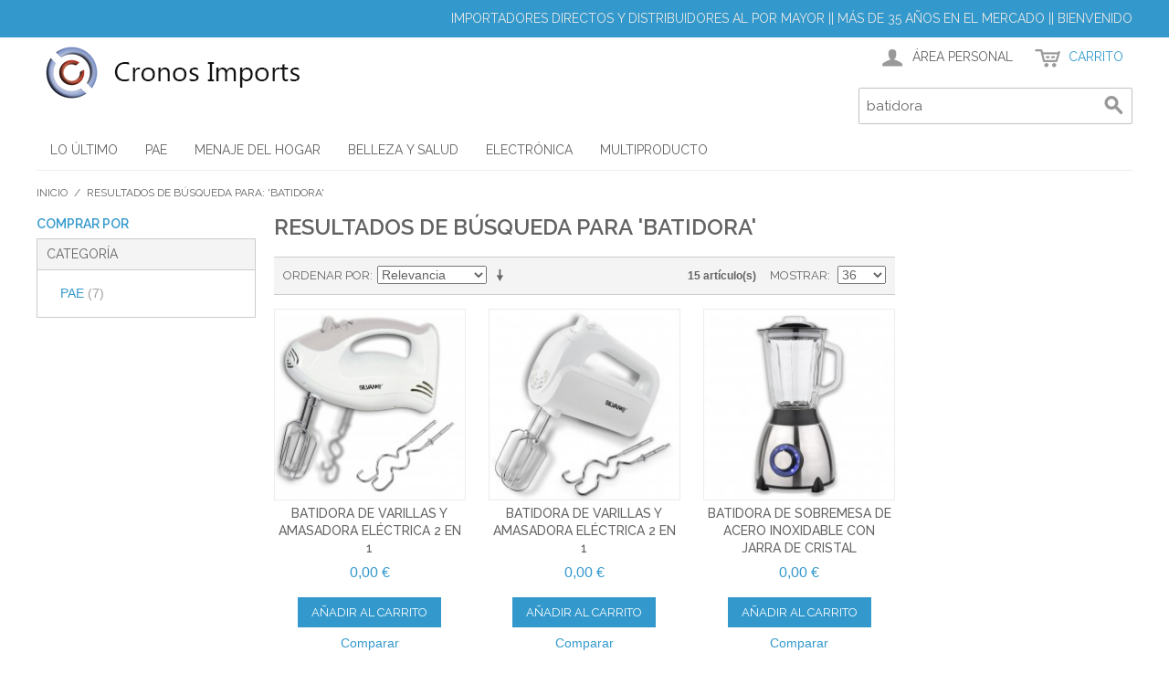

--- FILE ---
content_type: text/html; charset=UTF-8
request_url: http://cronossl.com/catalogsearch/result/?q=batidora
body_size: 13196
content:

<!DOCTYPE html>

<!--[if lt IE 7 ]> <html lang="es" id="top" class="no-js ie6"> <![endif]-->
<!--[if IE 7 ]>    <html lang="es" id="top" class="no-js ie7"> <![endif]-->
<!--[if IE 8 ]>    <html lang="es" id="top" class="no-js ie8"> <![endif]-->
<!--[if IE 9 ]>    <html lang="es" id="top" class="no-js ie9"> <![endif]-->
<!--[if (gt IE 9)|!(IE)]><!--> <html lang="es" id="top" class="no-js"> <!--<![endif]-->

<head>
<meta http-equiv="Content-Type" content="text/html; charset=utf-8" />
<title>Resultados de búsqueda para: 'batidora' || Cronos Imports S. L.</title>
<meta name="description" content="Cronos Imports, S. L. || Importadores y distribuidores mayoristas del sector multiprecio || Especializados en pequeño electrodoméstico PAE, electrónica, menaje, artículos TV y novedades" />
<meta name="keywords" content="Cronos Imports, Cronos, Silvan, Silvano, marca silvano, comprar al por mayor, mayorista barato, mayoristas de artículos, mayoristas de productos, venta al por mayor, comprar pequeños electrodomésticos al por mayor PAE, comprar electrónica al por mayor, comprar menaje al por mayor, comprar artículos TV al por mayor, novedades" />
<meta name="robots" content="INDEX,FOLLOW" />
<link rel="icon" href="http://cronossl.com/media/favicon/default/favicon.ico" type="image/x-icon" />
<link rel="shortcut icon" href="http://cronossl.com/media/favicon/default/favicon.ico" type="image/x-icon" />
<!--[if lt IE 7]>
<script type="text/javascript">
//<![CDATA[
    var BLANK_URL = 'http://cronossl.com/js/blank.html';
    var BLANK_IMG = 'http://cronossl.com/js/spacer.gif';
//]]>
</script>
<![endif]-->
<link rel="stylesheet" type="text/css" href="http://cronossl.com/skin/frontend/rwd/default/css/webandpeople/custommenu/custommenu.css" media="all" />
<script type="text/javascript" src="http://cronossl.com/js/prototype/prototype.js"></script>
<script type="text/javascript" src="http://cronossl.com/js/lib/jquery/jquery-1.12.0.min.js"></script>
<script type="text/javascript" src="http://cronossl.com/js/lib/jquery/noconflict.js"></script>
<script type="text/javascript" src="http://cronossl.com/js/lib/ccard.js"></script>
<script type="text/javascript" src="http://cronossl.com/js/prototype/validation.js"></script>
<script type="text/javascript" src="http://cronossl.com/js/scriptaculous/builder.js"></script>
<script type="text/javascript" src="http://cronossl.com/js/scriptaculous/effects.js"></script>
<script type="text/javascript" src="http://cronossl.com/js/scriptaculous/dragdrop.js"></script>
<script type="text/javascript" src="http://cronossl.com/js/scriptaculous/controls.js"></script>
<script type="text/javascript" src="http://cronossl.com/js/scriptaculous/slider.js"></script>
<script type="text/javascript" src="http://cronossl.com/js/varien/js.js"></script>
<script type="text/javascript" src="http://cronossl.com/js/varien/form.js"></script>
<script type="text/javascript" src="http://cronossl.com/js/mage/translate.js"></script>
<script type="text/javascript" src="http://cronossl.com/js/mage/cookies.js"></script>
<script type="text/javascript" src="http://cronossl.com/skin/frontend/rwd/default/js/lib/modernizr.custom.min.js"></script>
<script type="text/javascript" src="http://cronossl.com/skin/frontend/rwd/default/js/lib/selectivizr.js"></script>
<script type="text/javascript" src="http://cronossl.com/skin/frontend/rwd/default/js/lib/matchMedia.js"></script>
<script type="text/javascript" src="http://cronossl.com/skin/frontend/rwd/default/js/lib/matchMedia.addListener.js"></script>
<script type="text/javascript" src="http://cronossl.com/skin/frontend/rwd/default/js/lib/enquire.js"></script>
<script type="text/javascript" src="http://cronossl.com/skin/frontend/rwd/default/js/app.js"></script>
<script type="text/javascript" src="http://cronossl.com/skin/frontend/rwd/default/js/lib/jquery.cycle2.min.js"></script>
<script type="text/javascript" src="http://cronossl.com/skin/frontend/rwd/default/js/lib/jquery.cycle2.swipe.min.js"></script>
<script type="text/javascript" src="http://cronossl.com/skin/frontend/rwd/default/js/slideshow.js"></script>
<script type="text/javascript" src="http://cronossl.com/skin/frontend/rwd/default/js/lib/imagesloaded.js"></script>
<script type="text/javascript" src="http://cronossl.com/skin/frontend/rwd/default/js/minicart.js"></script>
<script type="text/javascript" src="http://cronossl.com/skin/frontend/base/default/js/webandpeople/custommenu/custommenu.js"></script>
<script type="text/javascript" src="http://cronossl.com/skin/frontend/rwd/default/js/configurableswatches/product-media.js"></script>
<script type="text/javascript" src="http://cronossl.com/skin/frontend/rwd/default/js/configurableswatches/swatches-list.js"></script>
<link rel="stylesheet" href="//fonts.googleapis.com/css?family=Raleway:300,400,500,700,600" />
<!--[if  (lte IE 8) & (!IEMobile)]>
<link rel="stylesheet" type="text/css" href="http://cronossl.com/skin/frontend/rwd/default/css/styles-ie8.css" media="all" />
<link rel="stylesheet" type="text/css" href="http://cronossl.com/skin/frontend/rwd/default/css/madisonisland-ie8.css" media="all" />
<![endif]-->
<!--[if (gte IE 9) | (IEMobile)]><!-->
<link rel="stylesheet" type="text/css" href="http://cronossl.com/skin/frontend/rwd/default/css/styles.css" media="all" />
<link rel="stylesheet" type="text/css" href="http://cronossl.com/skin/frontend/rwd/default/css/madisonisland.css" media="all" />
<!--<![endif]-->

<script type="text/javascript">
//<![CDATA[
Mage.Cookies.path     = '/';
Mage.Cookies.domain   = '.cronossl.com';
//]]>
</script>
<meta name="viewport" content="initial-scale=1.0, width=device-width" />

<script type="text/javascript">
//<![CDATA[
optionalZipCountries = ["IE","PA","HK","MO"];
//]]>
</script>
            <!-- BEGIN GOOGLE ANALYTICS CODE -->
        <script type="text/javascript">
        //<![CDATA[
            var _gaq = _gaq || [];
            
_gaq.push(['_setAccount', 'UA-74938526-2']);

_gaq.push(['_trackPageview']);
            
            (function() {
                var ga = document.createElement('script'); ga.type = 'text/javascript'; ga.async = true;
                ga.src = ('https:' == document.location.protocol ? 'https://ssl' : 'http://www') + '.google-analytics.com/ga.js';
                var s = document.getElementsByTagName('script')[0]; s.parentNode.insertBefore(ga, s);
            })();

        //]]>
        </script>
        <!-- END GOOGLE ANALYTICS CODE -->
    <script type="text/javascript">//<![CDATA[
        var Translator = new Translate({"HTML tags are not allowed":"No est\u00e1n permitidas las etiquetas HTML","Please select an option.":"Seleccione una opci\u00f3n.","This is a required field.":"Este es un campo obligatorio.","Please enter a valid number in this field.":"Ingrese un n\u00famero v\u00e1lido en este campo.","The value is not within the specified range.":"El valor no est\u00e1 dentro del rango permitido.","Please use numbers only in this field. Please avoid spaces or other characters such as dots or commas.":"En este campo s\u00f3lo se pueden escribir n\u00fameros. Evite los espacios en blanco u otros caracteres, como los puntos o las comas, por ejemplo.","Please use letters only (a-z or A-Z) in this field.":"Por favor, use s\u00f3lo letras (a-z o A-Z) en este campo.","Please use only letters (a-z), numbers (0-9) or underscore(_) in this field, first character should be a letter.":"Utilice s\u00f3lo letras (a-z), n\u00fameros (0-9) o guiones bajos (_) en este campo. El primer caracter debe ser una letra.","Please use only letters (a-z or A-Z) or numbers (0-9) only in this field. No spaces or other characters are allowed.":"Por favor, utilice solo letras (a-z o A-Z) o n\u00fameros (0-9) solo en este campo. No est\u00e1n permitidos los espacios u otros caracteres.","Please use only letters (a-z or A-Z) or numbers (0-9) or spaces and # only in this field.":"Por favor, utilice solo letras (a-z o A-Z) o n\u00fameros (0-9) o espacios y # solo en este campo.","Please enter a valid phone number. For example (123) 456-7890 or 123-456-7890.":"Ingrese un n\u00famero de tel\u00e9fono v\u00e1lido. Por ejemplo: (123) 456-7890 o 123-456-7890.","Please enter a valid fax number. For example (123) 456-7890 or 123-456-7890.":"Por favor, introduzca un n\u00famero de fax v\u00e1lido. Por ejemplo (123) 456-7890 o 123-456-7890.","Please enter a valid date.":"Ingrese una fecha v\u00e1lida.","Please enter a valid email address. For example johndoe@domain.com.":"Ingrese una direcci\u00f3n de correo electr\u00f3nico v\u00e1lida. Por ejemplo: juanperez@dominio.com.","Please use only visible characters and spaces.":"Por favor, utilice solo caracteres visibles y espacios.","Please enter 7 or more characters. Password should contain both numeric and alphabetic characters.":"Por favor, introduzca 7 o m\u00e1s caracteres. La contrase\u00f1a tiene que contener tanto caracteres num\u00e9ricos como alfab\u00e9ticos.","Please make sure your passwords match.":"Aseg\u00farese de que sus contrase\u00f1as coincidan.","Please enter a valid URL. Protocol is required (http:\/\/, https:\/\/ or ftp:\/\/)":"Por favor, introduzca una URL v\u00e1lida. Es necesario el protocolo (http:\/\/, https:\/\/ or ftp:\/\/)","Please enter a valid URL. For example http:\/\/www.example.com or www.example.com":"Por favor, introduzca una URL v\u00e1lida. Por ejemplo, http:\/\/www.example.com o www.example.com","Please enter a valid URL Key. For example \"example-page\", \"example-page.html\" or \"anotherlevel\/example-page\".":"Por favor, introduzca una Clave de URL v\u00e1lida. Por ejemplo  \"pagina-ejemplo\", \"pagina-ejemplo.html\" o \"otronivel\/pagina-ejemplo\"","Please enter a valid XML-identifier. For example something_1, block5, id-4.":"Por favor, introduzca un identificador-XML v\u00e1lido. Por ejemplo, algo_1, bloque5, id-4.","Please enter a valid social security number. For example 123-45-6789.":"Ingrese un n\u00famero de seguro social v\u00e1lido. Por ejemplo: 123-45-6789.","Please enter a valid zip code. For example 90602 or 90602-1234.":"Ingrese un c\u00f3digo postal v\u00e1lido. Por ejemplo: 90602 o 90602-1234.","Please enter a valid zip code.":"Ingrese un c\u00f3digo postal v\u00e1lido.","Please use this date format: dd\/mm\/yyyy. For example 17\/03\/2006 for the 17th of March, 2006.":"Utilice este formato de fecha: dd\/mm\/aaaa. Por ejemplo, 17\/03\/2006 para el 17 de marzo de 2006.","Please enter a valid $ amount. For example $100.00.":"Ingrese un monto v\u00e1lido en $. Por ejemplo: $100.00.","Please select one of the above options.":"Por favor, selecciona una de las opciones anteriores.","Please select one of the options.":"Seleccione una de las opciones.","Please select State\/Province.":"Por favor, selecciona Estado\/Provincia.","Please enter a number greater than 0 in this field.":"Ingrese un n\u00famero mayor que 0 en este campo.","Please enter a number 0 or greater in this field.":"Por favor, introduzca un n\u00famero 0 o superior en este campo.","Please enter a valid credit card number.":"Ingrese un n\u00famero de tarjeta de cr\u00e9dito v\u00e1lido.","Credit card number does not match credit card type.":"El n\u00famero de tarjeta de cr\u00e9dito no se ajusta al tipo de tarjeta de cr\u00e9dito.","Card type does not match credit card number.":"El tipo de tarjeta no se ajusta al n\u00famero de tarjeta de cr\u00e9dito.","Incorrect credit card expiration date.":"Fecha de caducidad de la tarjeta de cr\u00e9dito incorrecta","Please enter a valid credit card verification number.":"Introduzca un n\u00famero correcto de verificaci\u00f3n de tarjeta de cr\u00e9dito.","Please use only letters (a-z or A-Z), numbers (0-9) or underscore(_) in this field, first character should be a letter.":"Por favor, utilice solamente letras (a-z o A-Z), n\u00fameros (0-9) o guion bajo (_) en este campo, el primer car\u00e1cter debe ser una letra.","Please input a valid CSS-length. For example 100px or 77pt or 20em or .5ex or 50%.":"Por favor, introduzca una longitud v\u00e1lida de CSS. Por ejemplo, 100px o 77pt o 20em o .5ex o 50%","Text length does not satisfy specified text range.":"La longitud del texto no satisface el rango de texto se\u00f1alado","Please enter a number lower than 100.":"Por favor, introduzca un n\u00famero menor que 100.","Please select a file":"Por favor seleccione un archivo","Please enter issue number or start date for switch\/solo card type.":"Por favor, introduzca un n\u00famero de emisi\u00f3n o fecha de inicio para el tipo de tarjeta switch\/solo.","Please wait, loading...":"Espera, por favor. Cargando....","This date is a required value.":"La fecha es un valor obligatorio.","Please enter a valid day (1-%d).":"Por favor, introduzca un d\u00eda v\u00e1lido (1-%d).","Please enter a valid month (1-12).":"Por favor, introduzca un mes v\u00e1lido (1-12).","Please enter a valid year (1900-%d).":"Por favor, introduzca un a\u00f1o v\u00e1lido (1900-%d).","Please enter a valid full date":"Por favor, introduzca una fecha v\u00e1lida completa","Please enter a valid date between %s and %s":"Por favor, introduzca una fecha v\u00e1lida entre %s y %s","Please enter a valid date equal to or greater than %s":"Por favor, introduzca una fecha v\u00e1lida igual o superior a %s","Please enter a valid date less than or equal to %s":"Por favor, introduzca una fecha v\u00e1lida menor o igual a %s","Complete":"Completo","Add Products":"A\u00f1adir productos","Please choose to register or to checkout as a guest":"Por favor, seleccione la opci\u00f3n de registrarse o la de tramitar el pedido como invitado","Your order cannot be completed at this time as there is no shipping methods available for it. Please make necessary changes in your shipping address.":"Su pedido no puede completarse en este momento ya que no hay m\u00e9todos de env\u00edo disponibles. Realice los cambios necesarios en su direcci\u00f3n de env\u00edo.","Please specify shipping method.":"Por favor, especifique el modo de env\u00edo.","Your order cannot be completed at this time as there is no payment methods available for it.":"Su pedido no se ha podido completar porque no hay ning\u00fan m\u00e9todo de pago disponible.","Please specify payment method.":"Especifique el m\u00e9todo de pago.","Add to Cart":"A\u00f1adir al Carrito","In Stock":"En stock","Out of Stock":"Agotado"});
        //]]></script></head>
<body class=" catalogsearch-result-index">
<div class="wrapper">
        <noscript>
        <div class="global-site-notice noscript">
            <div class="notice-inner">
                <p>
                    <strong>Puede que JavaScript esté deshabilitado en tu navegador.</strong><br />
                    Tiene que activar el JavaScript del navegador para utilizar las funciones de este sitio web.                </p>
            </div>
        </div>
    </noscript>
    <div class="page">
        
<div class="header-language-background">
    <div class="header-language-container">
        <div class="store-language-container">
                    </div>

        
        <p class="welcome-msg">Importadores directos y distribuidores al por mayor || Más de 35 años en el mercado || Bienvenido </p>
    </div>
</div>

<header id="header" class="page-header">
    <div class="page-header-container">
        <a class="logo" href="http://cronossl.com/index.php/">
            <img src="http://cronossl.com/skin/frontend/rwd/default/images/logocronosimports.gif" alt="Cronos Imports, S. L." class="large" />
            <img src="http://cronossl.com/skin/frontend/rwd/default/images/logocronosimports.gif" alt="Cronos Imports, S. L." class="small" />
        </a>

                <div class="store-language-container"></div>

        <!-- Skip Links -->

        <div class="skip-links">
            <a href="#header-nav" class="skip-link skip-nav">
                <span class="icon"></span>
                <span class="label">Menu</span>
            </a>

            <a href="#header-search" class="skip-link skip-search">
                <span class="icon"></span>
                <span class="label">Buscar</span>
            </a>

            <div class="account-cart-wrapper">
                <a href="https://cronossl.com/index.php/customer/account/" data-target-element="#header-account" class="skip-link skip-account">
                    <span class="icon"></span>
                    <span class="label">Área personal</span>
                </a>

                <!-- Cart -->

                <div class="header-minicart">
                    

<a href="http://cronossl.com/index.php/checkout/cart/" data-target-element="#header-cart" class="skip-link skip-cart  no-count">
    <span class="icon"></span>
    <span class="label">Carrito</span>
    <span class="count">0</span>
</a>

<div id="header-cart" class="block block-cart skip-content">
    
<div id="minicart-error-message" class="minicart-message"></div>
<div id="minicart-success-message" class="minicart-message"></div>

<div class="minicart-wrapper">

    <p class="block-subtitle">
        Elementos agregados recientemente        <a class="close skip-link-close" href="#" title="Cerrar">&times;</a>
    </p>

                    <p class="empty">Por ahora no ha añadido ningún artículo a su carrito.</p>

    </div>
</div>
                </div>
            </div>


        </div>

        <!-- Navigation -->

        <div id="header-nav" class="skip-content">
            <div class="nav-container" id="wp-nav-container"></div>
<script type="text/javascript">
//<![CDATA[
var CUSTOMMENU_POPUP_WIDTH = 0;
var CUSTOMMENU_POPUP_TOP_OFFSET = 0;
var CUSTOMMENU_POPUP_DELAY_BEFORE_DISPLAYING = 150;
var CUSTOMMENU_POPUP_DELAY_BEFORE_HIDING = 100;
var CUSTOMMENU_RTL_MODE = 0;
var CUSTOMMENU_MOBILE_MENU_WIDTH_INIT = 771;
var wpCustommenuTimerShow = {};
var wpCustommenuTimerHide = {};
var wpActiveMenu = null;
var wpMobileMenuEnabled = 1;
var wpMenuAjaxUrl = '';
var wpMoblieMenuAjaxUrl = '';
var wpPopupMenuContent = '';
var wpMobileMenuContent = '';
if ($('wp-nav-container') != undefined) {
    $('wp-nav-container').update("    <div id=\"custommenu-loading\" class=\"\">\r\n        <div class=\"menu\">\r\n            <div class=\"parentMenu menu0\">\r\n                <a href=\"javascript:;\">\r\n                    <span><\/span>\r\n                <\/a>\r\n            <\/div>\r\n        <\/div>\r\n        <div class=\"clearBoth\"><\/div>\r\n    <\/div>\r\n    <div id=\"custommenu\" class=\"\" style=\"display:none;\">\r\n        <div class=\"menu\">\r\n            <div class=\"parentMenu menu0\">\r\n                <a href=\"javascript:;\">\r\n                    <span><\/span>\r\n                <\/a>\r\n            <\/div>\r\n        <\/div>\r\n        <div class=\"clearBoth\"><\/div>\r\n    <\/div>\r\n    <div id=\"custommenu-mobile\" class=\"\" style=\"display:none;\">\r\n        <div id=\"menu-button\" onclick=\"wpMenuButtonToggle()\">\r\n            <a href=\"javascript:void(0);\">\r\n                <span>Menu<\/span>\r\n            <\/a>\r\n        <\/div>\r\n        <div id=\"menu-content\" style=\"display:none;\">\r\n            <div id=\"menu-mobile-loading\" class=\"menu-mobile level0\">\r\n                <div class=\"parentMenu\">\r\n                    <a href=\"javascript:;\">\r\n                        <span><\/span>\r\n                    <\/a>\r\n                <\/div>\r\n            <\/div>\r\n            <div class=\"clearBoth\"><\/div>\r\n        <\/div>\r\n    <\/div>");
}
//]]>
</script>

<script type="text/javascript">
//<![CDATA[
Event.observe(document, 'dom:loaded', function(){
    $$('.skip-nav').each(function(element) {
        element.observe('click', function(event) {
            wpMenuButtonToggle();
        });
    });
});
//]]>
</script>
        </div>

        <!-- Search -->

        <div id="header-search" class="skip-content">
            
<form id="search_mini_form" action="http://cronossl.com/index.php/catalogsearch/result/" method="get">
    <div class="input-box">
        <label for="search">Buscar:</label>
        <input id="search" type="search" name="q" value="batidora" class="input-text required-entry" maxlength="128" placeholder="Escriba aquí lo que desee buscar..." />
        <button type="submit" title="Buscar" class="button search-button"><span><span>Buscar</span></span></button>
    </div>

    <div id="search_autocomplete" class="search-autocomplete"></div>
    <script type="text/javascript">
    //<![CDATA[
        var searchForm = new Varien.searchForm('search_mini_form', 'search', '');
        searchForm.initAutocomplete('http://cronossl.com/index.php/catalogsearch/ajax/suggest/', 'search_autocomplete');
    //]]>
    </script>
</form>
        </div>

        <!-- Account -->

        <div id="header-account" class="skip-content">
            <div class="links">
        <ul>
                                    <li class="first" ><a href="https://cronossl.com/index.php/customer/account/" title="Mi cuenta" >Mi cuenta</a></li>
                                                                                                <li ><a href="http://cronossl.com/index.php/checkout/cart/" title="Mi carrito" class="top-link-cart">Mi carrito</a></li>
                                                <li ><a href="https://cronossl.com/index.php/checkout/" title="Pedido" class="top-link-checkout">Pedido</a></li>
                                                <li ><a href="https://cronossl.com/index.php/customer/account/create/" title="Registrarse" >Registrarse</a></li>
                                                <li class=" last" ><a href="https://cronossl.com/index.php/customer/account/login/" title="Inicio de sesión" >Inicio de sesión</a></li>
                        </ul>
</div>
        </div>
    </div>
</header>


        <div class="main-container col3-layout">
            <div class="main">
                <div class="breadcrumbs">
    <ul>
                    <li class="home">
                            <a href="http://cronossl.com/index.php/" title="Ir a la página de inicio">Inicio</a>
                                        <span>/ </span>
                        </li>
                    <li class="search">
                            <strong>Resultados de búsqueda para: 'batidora'</strong>
                                    </li>
            </ul>
</div>
                <div class="col-wrapper">
                                                                <div class="col-left sidebar col-left-first"><div class="block block-layered-nav block-layered-nav--no-filters">
    <div class="block-title">
        <strong><span>Comprar por</span></strong>
    </div>
    <div class="block-content toggle-content">
                                    <p class="block-subtitle block-subtitle--filter">Filtro.</p>
            <dl id="narrow-by-list">
                                                                    <dt>Categoría</dt>
                    <dd>
<ol>
    <li>
                    <a href="http://cronossl.com/index.php/catalogsearch/result/index/?cat=4&amp;q=batidora">
                PAE                                <span class="count">(7)</span>
                            </a>
            </li>
</ol>
</dd>
                                            </dl>
            <script type="text/javascript">decorateDataList('narrow-by-list')</script>
            </div>
</div>
</div>
                                        <div class="col-main">
                                                <div class="page-title">
        <h1>Resultados de búsqueda para 'batidora'</h1>
</div>
        <div class="category-products">
    <div class="toolbar">
            <div class="sorter">
                            <p class="view-mode">
                                                        </p>
            
            <div class="sort-by">
                <label>Ordenar por</label>
                <select onchange="setLocation(this.value)" title="Ordenar por">
                                            <option value="http://cronossl.com/index.php/catalogsearch/result/index/?dir=asc&amp;order=relevance&amp;q=batidora" selected="selected">
                            Relevancia                        </option>
                                            <option value="http://cronossl.com/index.php/catalogsearch/result/index/?dir=asc&amp;order=name&amp;q=batidora">
                            Nombre                        </option>
                                            <option value="http://cronossl.com/index.php/catalogsearch/result/index/?dir=asc&amp;order=price&amp;q=batidora">
                            Precio                        </option>
                                            <option value="http://cronossl.com/index.php/catalogsearch/result/index/?dir=asc&amp;order=matamosq_lam&amp;q=batidora">
                            Nº de lámparas                        </option>
                                            <option value="http://cronossl.com/index.php/catalogsearch/result/index/?dir=asc&amp;order=watts&amp;q=batidora">
                            Vatios                        </option>
                                    </select>
                                    <a href="http://cronossl.com/index.php/catalogsearch/result/index/?dir=asc&amp;order=relevance&amp;q=batidora" class="sort-by-switcher sort-by-switcher--desc" title="En sentido ascendente">En sentido ascendente</a>
                            </div>
        </div>
        <div class="pager">
        <div class="count-container">
                            <p class="amount amount--no-pages">
                    <strong>15 artículo(s)</strong>
                </p>
            
            <div class="limiter">
                <label>Mostrar</label>
                <select onchange="setLocation(this.value)" title="Results per page">
                                    <option value="http://cronossl.com/index.php/catalogsearch/result/index/?limit=12&amp;q=batidora">
                        12                    </option>
                                    <option value="http://cronossl.com/index.php/catalogsearch/result/index/?limit=24&amp;q=batidora">
                        24                    </option>
                                    <option value="http://cronossl.com/index.php/catalogsearch/result/index/?limit=36&amp;q=batidora" selected="selected">
                        36                    </option>
                                    <option value="http://cronossl.com/index.php/catalogsearch/result/index/?limit=all&amp;q=batidora">
                        Todo                    </option>
                                </select>
            </div>
        </div>

        
    
    
    
    

    </div>
</div>
        
    
            <ul class="products-grid products-grid--max-3-col">
                                <li class="item last">
                <a href="http://cronossl.com/index.php/batidora-de-varillas-y-amasadora-electrica-2-en-1-d.html" title="34-JMS-411" class="product-image">
                                        <img id="product-collection-image-776"
                         src="http://cronossl.com/media/catalog/product/cache/1/small_image/210x/9df78eab33525d08d6e5fb8d27136e95/3/4/34-jms-411_artcombi_1000x1000.jpg"
                         alt="34-JMS-411" />
                </a>
                <div class="product-info">
                    <h2 class="product-name"><a href="http://cronossl.com/index.php/batidora-de-varillas-y-amasadora-electrica-2-en-1-d.html" title="Batidora de varillas y amasadora eléctrica 2 en 1">Batidora de varillas y amasadora eléctrica 2 en 1</a></h2>
                                        

                        
    <div class="price-box">
                                                                <span class="regular-price" id="product-price-776">
                                            <span class="price">0,00 €</span>                                    </span>
                        
        </div>

                                        <div class="actions">
                                                    <button type="button" title="Añadir al Carrito" class="button btn-cart" onclick="setLocation('http://cronossl.com/index.php/checkout/cart/add/uenc/aHR0cDovL2Nyb25vc3NsLmNvbS9jYXRhbG9nc2VhcmNoL3Jlc3VsdC8_cT1iYXRpZG9yYQ,,/product/776/form_key/GroUSDFGq6DgR49L/')"><span><span>Añadir al Carrito</span></span></button>
                                                <ul class="add-to-links">
                                                                                        <li><span class="separator">|</span> <a href="http://cronossl.com/index.php/catalog/product_compare/add/product/776/uenc/aHR0cDovL2Nyb25vc3NsLmNvbS9jYXRhbG9nc2VhcmNoL3Jlc3VsdC8_cT1iYXRpZG9yYQ,,/form_key/GroUSDFGq6DgR49L/" class="link-compare">Comparar</a></li>
                                                    </ul>
                    </div>
                </div>
            </li>
                                            <li class="item last">
                <a href="http://cronossl.com/index.php/batidora-de-varillas-y-amasadora-electrica-2-en-1.html" title="34-JMS-232" class="product-image">
                                        <img id="product-collection-image-775"
                         src="http://cronossl.com/media/catalog/product/cache/1/small_image/210x/9df78eab33525d08d6e5fb8d27136e95/3/4/34-jms-232_combi_1_1000x1000.jpg"
                         alt="34-JMS-232" />
                </a>
                <div class="product-info">
                    <h2 class="product-name"><a href="http://cronossl.com/index.php/batidora-de-varillas-y-amasadora-electrica-2-en-1.html" title="Batidora de varillas y amasadora eléctrica 2 en 1">Batidora de varillas y amasadora eléctrica 2 en 1</a></h2>
                                        

                        
    <div class="price-box">
                                                                <span class="regular-price" id="product-price-775">
                                            <span class="price">0,00 €</span>                                    </span>
                        
        </div>

                                        <div class="actions">
                                                    <button type="button" title="Añadir al Carrito" class="button btn-cart" onclick="setLocation('http://cronossl.com/index.php/checkout/cart/add/uenc/aHR0cDovL2Nyb25vc3NsLmNvbS9jYXRhbG9nc2VhcmNoL3Jlc3VsdC8_cT1iYXRpZG9yYQ,,/product/775/form_key/GroUSDFGq6DgR49L/')"><span><span>Añadir al Carrito</span></span></button>
                                                <ul class="add-to-links">
                                                                                        <li><span class="separator">|</span> <a href="http://cronossl.com/index.php/catalog/product_compare/add/product/775/uenc/aHR0cDovL2Nyb25vc3NsLmNvbS9jYXRhbG9nc2VhcmNoL3Jlc3VsdC8_cT1iYXRpZG9yYQ,,/form_key/GroUSDFGq6DgR49L/" class="link-compare">Comparar</a></li>
                                                    </ul>
                    </div>
                </div>
            </li>
                                            <li class="item last">
                <a href="http://cronossl.com/index.php/batidora-de-mesa-con-jarra-cristal-550-w.html" title="34-SL-TB500" class="product-image">
                                        <img id="product-collection-image-769"
                         src="http://cronossl.com/media/catalog/product/cache/1/small_image/210x/9df78eab33525d08d6e5fb8d27136e95/3/4/34-sl-tb500_art_1000x1000.jpg"
                         alt="34-SL-TB500" />
                </a>
                <div class="product-info">
                    <h2 class="product-name"><a href="http://cronossl.com/index.php/batidora-de-mesa-con-jarra-cristal-550-w.html" title="Batidora de sobremesa de acero inoxidable con jarra de cristal">Batidora de sobremesa de acero inoxidable con jarra de cristal</a></h2>
                                        

                        
    <div class="price-box">
                                                                <span class="regular-price" id="product-price-769">
                                            <span class="price">0,00 €</span>                                    </span>
                        
        </div>

                                        <div class="actions">
                                                    <button type="button" title="Añadir al Carrito" class="button btn-cart" onclick="setLocation('http://cronossl.com/index.php/checkout/cart/add/uenc/aHR0cDovL2Nyb25vc3NsLmNvbS9jYXRhbG9nc2VhcmNoL3Jlc3VsdC8_cT1iYXRpZG9yYQ,,/product/769/form_key/GroUSDFGq6DgR49L/')"><span><span>Añadir al Carrito</span></span></button>
                                                <ul class="add-to-links">
                                                                                        <li><span class="separator">|</span> <a href="http://cronossl.com/index.php/catalog/product_compare/add/product/769/uenc/aHR0cDovL2Nyb25vc3NsLmNvbS9jYXRhbG9nc2VhcmNoL3Jlc3VsdC8_cT1iYXRpZG9yYQ,,/form_key/GroUSDFGq6DgR49L/" class="link-compare">Comparar</a></li>
                                                    </ul>
                    </div>
                </div>
            </li>
                                            <li class="item last">
                <a href="http://cronossl.com/index.php/batidora-de-mano-con-dos-velocidades-500-w.html" title="34-HBC-254 Batidora de mano con dos velocidades 500 W (artículo)" class="product-image">
                                        <img id="product-collection-image-719"
                         src="http://cronossl.com/media/catalog/product/cache/1/small_image/210x/9df78eab33525d08d6e5fb8d27136e95/3/4/34-hbc-254_artcombi_1000x1000.jpg"
                         alt="34-HBC-254 Batidora de mano con dos velocidades 500 W (artículo)" />
                </a>
                <div class="product-info">
                    <h2 class="product-name"><a href="http://cronossl.com/index.php/batidora-de-mano-con-dos-velocidades-500-w.html" title="Batidora de mano con dos velocidades 500 W">Batidora de mano con dos velocidades 500 W</a></h2>
                    <ul class="configurable-swatch-list configurable-swatch-color clearfix">
                <li class="option-negro wide-swatch" data-product-id="719" data-option-label="negro">
        <a href="javascript:void(0)" name="negro" class="swatch-link swatch-link-92" title="negro"
               style="height: 17px; min-width: 17px;">
            <span class="swatch-label" style="height: 15px; min-width: 15px; line-height: 15px;">
                            negro                         </span>
                            <span class="x" style="display: none"></span>
                    </a>
    </li>
                <li class="option-rojo wide-swatch" data-product-id="719" data-option-label="rojo">
        <a href="javascript:void(0)" name="rojo" class="swatch-link swatch-link-92" title="rojo"
               style="height: 17px; min-width: 17px;">
            <span class="swatch-label" style="height: 15px; min-width: 15px; line-height: 15px;">
                            rojo                         </span>
                            <span class="x" style="display: none"></span>
                    </a>
    </li>
                <li class="option-verde wide-swatch" data-product-id="719" data-option-label="verde">
        <a href="javascript:void(0)" name="verde" class="swatch-link swatch-link-92" title="verde"
               style="height: 17px; min-width: 17px;">
            <span class="swatch-label" style="height: 15px; min-width: 15px; line-height: 15px;">
                            verde                         </span>
                            <span class="x" style="display: none"></span>
                    </a>
    </li>
    </ul>
                    

                        
    <div class="price-box">
                                                                <span class="regular-price" id="product-price-719">
                                            <span class="price">25,00 €</span>                                    </span>
                        
        </div>

                                        <div class="actions">
                                                    <p class="availability out-of-stock"><span>Agotado</span></p>
                                                <ul class="add-to-links">
                                                                                        <li><span class="separator">|</span> <a href="http://cronossl.com/index.php/catalog/product_compare/add/product/719/uenc/aHR0cDovL2Nyb25vc3NsLmNvbS9jYXRhbG9nc2VhcmNoL3Jlc3VsdC8_cT1iYXRpZG9yYQ,,/form_key/GroUSDFGq6DgR49L/" class="link-compare">Comparar</a></li>
                                                    </ul>
                    </div>
                </div>
            </li>
                                            <li class="item last">
                <a href="http://cronossl.com/index.php/batidora-de-mano-con-dos-velocidades-200-w-746.html" title="34-SL-155 Batidora de mano con dos velocidades 200 W" class="product-image">
                                        <img id="product-collection-image-709"
                         src="http://cronossl.com/media/catalog/product/cache/1/small_image/210x/9df78eab33525d08d6e5fb8d27136e95/3/4/34-sl-155_art1_1000x1000.jpg"
                         alt="34-SL-155 Batidora de mano con dos velocidades 200 W" />
                </a>
                <div class="product-info">
                    <h2 class="product-name"><a href="http://cronossl.com/index.php/batidora-de-mano-con-dos-velocidades-200-w-746.html" title="Batidora de mano con dos velocidades 200 W">Batidora de mano con dos velocidades 200 W</a></h2>
                    <ul class="configurable-swatch-list configurable-swatch-color clearfix">
                <li class="option-negro wide-swatch" data-product-id="709" data-option-label="negro">
        <a href="javascript:void(0)" name="negro" class="swatch-link swatch-link-92" title="negro"
               style="height: 17px; min-width: 17px;">
            <span class="swatch-label" style="height: 15px; min-width: 15px; line-height: 15px;">
                            negro                         </span>
                    </a>
    </li>
                <li class="option-rojo wide-swatch" data-product-id="709" data-option-label="rojo">
        <a href="javascript:void(0)" name="rojo" class="swatch-link swatch-link-92" title="rojo"
               style="height: 17px; min-width: 17px;">
            <span class="swatch-label" style="height: 15px; min-width: 15px; line-height: 15px;">
                            rojo                         </span>
                    </a>
    </li>
                <li class="option-verde wide-swatch" data-product-id="709" data-option-label="verde">
        <a href="javascript:void(0)" name="verde" class="swatch-link swatch-link-92" title="verde"
               style="height: 17px; min-width: 17px;">
            <span class="swatch-label" style="height: 15px; min-width: 15px; line-height: 15px;">
                            verde                         </span>
                    </a>
    </li>
    </ul>
                    

                        
    <div class="price-box">
                                                                <span class="regular-price" id="product-price-709">
                                            <span class="price">0,00 €</span>                                    </span>
                        
        </div>

                                        <div class="actions">
                                                    <a title="Ver detalles" class="button" href="http://cronossl.com/index.php/batidora-de-mano-con-dos-velocidades-200-w-746.html">Ver detalles</a>
                                                <ul class="add-to-links">
                                                                                        <li><span class="separator">|</span> <a href="http://cronossl.com/index.php/catalog/product_compare/add/product/709/uenc/aHR0cDovL2Nyb25vc3NsLmNvbS9jYXRhbG9nc2VhcmNoL3Jlc3VsdC8_cT1iYXRpZG9yYQ,,/form_key/GroUSDFGq6DgR49L/" class="link-compare">Comparar</a></li>
                                                    </ul>
                    </div>
                </div>
            </li>
                                            <li class="item last">
                <a href="http://cronossl.com/index.php/batidora-de-mano-con-dos-velocidades-200-w.html" title="34-SL-522R" class="product-image">
                                        <img id="product-collection-image-686"
                         src="http://cronossl.com/media/catalog/product/cache/1/small_image/210x/9df78eab33525d08d6e5fb8d27136e95/3/4/34-sl-522r_art_todos_1000x1000.jpg"
                         alt="34-SL-522R" />
                </a>
                <div class="product-info">
                    <h2 class="product-name"><a href="http://cronossl.com/index.php/batidora-de-mano-con-dos-velocidades-200-w.html" title="Batidora de mano con dos velocidades 200 W">Batidora de mano con dos velocidades 200 W</a></h2>
                    <ul class="configurable-swatch-list configurable-swatch-color clearfix">
                <li class="option-azul-cobalto wide-swatch" data-product-id="686" data-option-label="azul cobalto">
        <a href="javascript:void(0)" name="azul-cobalto" class="swatch-link swatch-link-92" title="azul cobalto"
               style="height: 17px; min-width: 17px;">
            <span class="swatch-label" style="height: 15px; min-width: 15px; line-height: 15px;">
                            azul cobalto                         </span>
                    </a>
    </li>
                <li class="option-rojo wide-swatch" data-product-id="686" data-option-label="rojo">
        <a href="javascript:void(0)" name="rojo" class="swatch-link swatch-link-92" title="rojo"
               style="height: 17px; min-width: 17px;">
            <span class="swatch-label" style="height: 15px; min-width: 15px; line-height: 15px;">
                            rojo                         </span>
                    </a>
    </li>
                <li class="option-verde-kaki wide-swatch" data-product-id="686" data-option-label="verde kaki">
        <a href="javascript:void(0)" name="verde-kaki" class="swatch-link swatch-link-92" title="verde kaki"
               style="height: 17px; min-width: 17px;">
            <span class="swatch-label" style="height: 15px; min-width: 15px; line-height: 15px;">
                            verde kaki                         </span>
                    </a>
    </li>
    </ul>
                    

                        
    <div class="price-box">
                                                                <span class="regular-price" id="product-price-686">
                                            <span class="price">0,00 €</span>                                    </span>
                        
        </div>

                                        <div class="actions">
                                                    <a title="Ver detalles" class="button" href="http://cronossl.com/index.php/batidora-de-mano-con-dos-velocidades-200-w.html">Ver detalles</a>
                                                <ul class="add-to-links">
                                                                                        <li><span class="separator">|</span> <a href="http://cronossl.com/index.php/catalog/product_compare/add/product/686/uenc/aHR0cDovL2Nyb25vc3NsLmNvbS9jYXRhbG9nc2VhcmNoL3Jlc3VsdC8_cT1iYXRpZG9yYQ,,/form_key/GroUSDFGq6DgR49L/" class="link-compare">Comparar</a></li>
                                                    </ul>
                    </div>
                </div>
            </li>
                                            <li class="item last">
                <a href="http://cronossl.com/index.php/batidora-picadora-de-sobremesa-con-jarra-de-cristal-656.html" title="34-SL-9728" class="product-image">
                                        <img id="product-collection-image-554"
                         src="http://cronossl.com/media/catalog/product/cache/1/small_image/210x/9df78eab33525d08d6e5fb8d27136e95/3/4/34-sl-9728_art_1.jpg"
                         alt="34-SL-9728" />
                </a>
                <div class="product-info">
                    <h2 class="product-name"><a href="http://cronossl.com/index.php/batidora-picadora-de-sobremesa-con-jarra-de-cristal-656.html" title="Batidora picadora de sobremesa con jarra de cristal || 400 W">Batidora picadora de sobremesa con jarra de cristal || 400 W</a></h2>
                    <ul class="configurable-swatch-list configurable-swatch-color clearfix">
                <li class="option-blanco wide-swatch" data-product-id="554" data-option-label="blanco">
        <a href="javascript:void(0)" name="blanco" class="swatch-link swatch-link-92" title="blanco"
               style="height: 17px; min-width: 17px;">
            <span class="swatch-label" style="height: 15px; min-width: 15px; line-height: 15px;">
                            blanco                         </span>
                    </a>
    </li>
                <li class="option-negro wide-swatch" data-product-id="554" data-option-label="negro">
        <a href="javascript:void(0)" name="negro" class="swatch-link swatch-link-92" title="negro"
               style="height: 17px; min-width: 17px;">
            <span class="swatch-label" style="height: 15px; min-width: 15px; line-height: 15px;">
                            negro                         </span>
                    </a>
    </li>
    </ul>
                    

                        
    <div class="price-box">
                                                                <span class="regular-price" id="product-price-554">
                                            <span class="price">0,00 €</span>                                    </span>
                        
        </div>

                                        <div class="actions">
                                                    <a title="Ver detalles" class="button" href="http://cronossl.com/index.php/batidora-picadora-de-sobremesa-con-jarra-de-cristal-656.html">Ver detalles</a>
                                                <ul class="add-to-links">
                                                                                        <li><span class="separator">|</span> <a href="http://cronossl.com/index.php/catalog/product_compare/add/product/554/uenc/aHR0cDovL2Nyb25vc3NsLmNvbS9jYXRhbG9nc2VhcmNoL3Jlc3VsdC8_cT1iYXRpZG9yYQ,,/form_key/GroUSDFGq6DgR49L/" class="link-compare">Comparar</a></li>
                                                    </ul>
                    </div>
                </div>
            </li>
                                            <li class="item last">
                <a href="http://cronossl.com/index.php/batidora-picadora-de-sobremesa-con-jarra-de-cristal-500-w-blanca.html" title="34-SL-4117_blanco" class="product-image">
                                        <img id="product-collection-image-552"
                         src="http://cronossl.com/media/catalog/product/cache/1/small_image/210x/9df78eab33525d08d6e5fb8d27136e95/3/4/34-sl-4117_art_blanco.jpg"
                         alt="34-SL-4117_blanco" />
                </a>
                <div class="product-info">
                    <h2 class="product-name"><a href="http://cronossl.com/index.php/batidora-picadora-de-sobremesa-con-jarra-de-cristal-500-w-blanca.html" title="Batidora picadora de sobremesa con jarra de cristal || 500 W || Blanca">Batidora picadora de sobremesa con jarra de cristal || 500 W || Blanca</a></h2>
                                        

                        
    <div class="price-box">
                                                                <span class="regular-price" id="product-price-552">
                                            <span class="price">0,00 €</span>                                    </span>
                        
        </div>

                                        <div class="actions">
                                                    <p class="availability out-of-stock"><span>Agotado</span></p>
                                                <ul class="add-to-links">
                                                                                        <li><span class="separator">|</span> <a href="http://cronossl.com/index.php/catalog/product_compare/add/product/552/uenc/aHR0cDovL2Nyb25vc3NsLmNvbS9jYXRhbG9nc2VhcmNoL3Jlc3VsdC8_cT1iYXRpZG9yYQ,,/form_key/GroUSDFGq6DgR49L/" class="link-compare">Comparar</a></li>
                                                    </ul>
                    </div>
                </div>
            </li>
                                            <li class="item last">
                <a href="http://cronossl.com/index.php/batidora-picadora-de-sobremesa-con-jarra-de-cristal-negro.html" title="34-SL-4117_Negro" class="product-image">
                                        <img id="product-collection-image-551"
                         src="http://cronossl.com/media/catalog/product/cache/1/small_image/210x/9df78eab33525d08d6e5fb8d27136e95/3/4/34-sl-4117_art_negro.jpg"
                         alt="34-SL-4117_Negro" />
                </a>
                <div class="product-info">
                    <h2 class="product-name"><a href="http://cronossl.com/index.php/batidora-picadora-de-sobremesa-con-jarra-de-cristal-negro.html" title="Batidora picadora de sobremesa con jarra de cristal || 500 W || Negra">Batidora picadora de sobremesa con jarra de cristal || 500 W || Negra</a></h2>
                                        

                        
    <div class="price-box">
                                                                <span class="regular-price" id="product-price-551">
                                            <span class="price">0,00 €</span>                                    </span>
                        
        </div>

                                        <div class="actions">
                                                    <p class="availability out-of-stock"><span>Agotado</span></p>
                                                <ul class="add-to-links">
                                                                                        <li><span class="separator">|</span> <a href="http://cronossl.com/index.php/catalog/product_compare/add/product/551/uenc/aHR0cDovL2Nyb25vc3NsLmNvbS9jYXRhbG9nc2VhcmNoL3Jlc3VsdC8_cT1iYXRpZG9yYQ,,/form_key/GroUSDFGq6DgR49L/" class="link-compare">Comparar</a></li>
                                                    </ul>
                    </div>
                </div>
            </li>
                                            <li class="item last">
                <a href="http://cronossl.com/index.php/batidora-picadora-de-sobremesa-con-jarra-de-cristal-500-w-rojo-a-fucsia.html" title="34-SL-4117_RojoFucsia" class="product-image">
                                        <img id="product-collection-image-550"
                         src="http://cronossl.com/media/catalog/product/cache/1/small_image/210x/9df78eab33525d08d6e5fb8d27136e95/3/4/34-sl-4117_art_rojo.jpg"
                         alt="34-SL-4117_RojoFucsia" />
                </a>
                <div class="product-info">
                    <h2 class="product-name"><a href="http://cronossl.com/index.php/batidora-picadora-de-sobremesa-con-jarra-de-cristal-500-w-rojo-a-fucsia.html" title="Batidora picadora de sobremesa con jarra de cristal || 500 W || Rojo a fucsia">Batidora picadora de sobremesa con jarra de cristal || 500 W || Rojo a fucsia</a></h2>
                                        

                        
    <div class="price-box">
                                                                <span class="regular-price" id="product-price-550">
                                            <span class="price">0,00 €</span>                                    </span>
                        
        </div>

                                        <div class="actions">
                                                    <p class="availability out-of-stock"><span>Agotado</span></p>
                                                <ul class="add-to-links">
                                                                                        <li><span class="separator">|</span> <a href="http://cronossl.com/index.php/catalog/product_compare/add/product/550/uenc/aHR0cDovL2Nyb25vc3NsLmNvbS9jYXRhbG9nc2VhcmNoL3Jlc3VsdC8_cT1iYXRpZG9yYQ,,/form_key/GroUSDFGq6DgR49L/" class="link-compare">Comparar</a></li>
                                                    </ul>
                    </div>
                </div>
            </li>
                                            <li class="item last">
                <a href="http://cronossl.com/index.php/batidora-de-mano-multifuncion-500-w.html" title="34-HBSA-83" class="product-image">
                                        <img id="product-collection-image-358"
                         src="http://cronossl.com/media/catalog/product/cache/1/small_image/210x/9df78eab33525d08d6e5fb8d27136e95/3/4/34-hbsa-83_art_1.jpg"
                         alt="34-HBSA-83" />
                </a>
                <div class="product-info">
                    <h2 class="product-name"><a href="http://cronossl.com/index.php/batidora-de-mano-multifuncion-500-w.html" title="Batidora de mano multifunción 500 W">Batidora de mano multifunción 500 W</a></h2>
                                        

                        
    <div class="price-box">
                                                                <span class="regular-price" id="product-price-358">
                                            <span class="price">0,00 €</span>                                    </span>
                        
        </div>

                                        <div class="actions">
                                                    <p class="availability out-of-stock"><span>Agotado</span></p>
                                                <ul class="add-to-links">
                                                                                        <li><span class="separator">|</span> <a href="http://cronossl.com/index.php/catalog/product_compare/add/product/358/uenc/aHR0cDovL2Nyb25vc3NsLmNvbS9jYXRhbG9nc2VhcmNoL3Jlc3VsdC8_cT1iYXRpZG9yYQ,,/form_key/GroUSDFGq6DgR49L/" class="link-compare">Comparar</a></li>
                                                    </ul>
                    </div>
                </div>
            </li>
                                            <li class="item last">
                <a href="http://cronossl.com/index.php/batidora-de-mano-multifuncion-200-w.html" title="34-CHBA-3821" class="product-image">
                                        <img id="product-collection-image-348"
                         src="http://cronossl.com/media/catalog/product/cache/1/small_image/210x/9df78eab33525d08d6e5fb8d27136e95/3/4/34-chba-3821_art.jpg"
                         alt="34-CHBA-3821" />
                </a>
                <div class="product-info">
                    <h2 class="product-name"><a href="http://cronossl.com/index.php/batidora-de-mano-multifuncion-200-w.html" title="Batidora de mano multifunción 200 W">Batidora de mano multifunción 200 W</a></h2>
                                        

                        
    <div class="price-box">
                                                                <span class="regular-price" id="product-price-348">
                                            <span class="price">0,00 €</span>                                    </span>
                        
        </div>

                                        <div class="actions">
                                                    <p class="availability out-of-stock"><span>Agotado</span></p>
                                                <ul class="add-to-links">
                                                                                        <li><span class="separator">|</span> <a href="http://cronossl.com/index.php/catalog/product_compare/add/product/348/uenc/aHR0cDovL2Nyb25vc3NsLmNvbS9jYXRhbG9nc2VhcmNoL3Jlc3VsdC8_cT1iYXRpZG9yYQ,,/form_key/GroUSDFGq6DgR49L/" class="link-compare">Comparar</a></li>
                                                    </ul>
                    </div>
                </div>
            </li>
                                            <li class="item last">
                <a href="http://cronossl.com/index.php/4-speed-blender.html" title="Licuadora / Batidora de 4 velocidades" class="product-image">
                                        <img id="product-collection-image-272"
                         src="http://cronossl.com/media/catalog/product/cache/1/small_image/210x/9df78eab33525d08d6e5fb8d27136e95/3/4/34-qn-85.jpg"
                         alt="Licuadora / Batidora de 4 velocidades" />
                </a>
                <div class="product-info">
                    <h2 class="product-name"><a href="http://cronossl.com/index.php/4-speed-blender.html" title="Licuadora / Batidora de 4 velocidades">Licuadora / Batidora de 4 velocidades</a></h2>
                                        

                        
    <div class="price-box">
                                                                <span class="regular-price" id="product-price-272">
                                            <span class="price">0,00 €</span>                                    </span>
                        
        </div>

                                        <div class="actions">
                                                    <button type="button" title="Añadir al Carrito" class="button btn-cart" onclick="setLocation('http://cronossl.com/index.php/checkout/cart/add/uenc/aHR0cDovL2Nyb25vc3NsLmNvbS9jYXRhbG9nc2VhcmNoL3Jlc3VsdC8_cT1iYXRpZG9yYQ,,/product/272/form_key/GroUSDFGq6DgR49L/')"><span><span>Añadir al Carrito</span></span></button>
                                                <ul class="add-to-links">
                                                                                        <li><span class="separator">|</span> <a href="http://cronossl.com/index.php/catalog/product_compare/add/product/272/uenc/aHR0cDovL2Nyb25vc3NsLmNvbS9jYXRhbG9nc2VhcmNoL3Jlc3VsdC8_cT1iYXRpZG9yYQ,,/form_key/GroUSDFGq6DgR49L/" class="link-compare">Comparar</a></li>
                                                    </ul>
                    </div>
                </div>
            </li>
                                            <li class="item last">
                <a href="http://cronossl.com/index.php/super-bullet-rocket-blender.html" title="Batidora de mesa con accesorios (21 piezas)" class="product-image">
                                        <img id="product-collection-image-99"
                         src="http://cronossl.com/media/catalog/product/cache/1/small_image/210x/9df78eab33525d08d6e5fb8d27136e95/r/o/rocket_blender_sm.jpg"
                         alt="Batidora de mesa con accesorios (21 piezas)" />
                </a>
                <div class="product-info">
                    <h2 class="product-name"><a href="http://cronossl.com/index.php/super-bullet-rocket-blender.html" title="Batidora de mesa con accesorios (21 piezas)">Batidora de mesa con accesorios (21 piezas)</a></h2>
                                        

                        
    <div class="price-box">
                                                                <span class="regular-price" id="product-price-99">
                                            <span class="price">0,00 €</span>                                    </span>
                        
        </div>

                                        <div class="actions">
                                                    <p class="availability out-of-stock"><span>Agotado</span></p>
                                                <ul class="add-to-links">
                                                                                        <li><span class="separator">|</span> <a href="http://cronossl.com/index.php/catalog/product_compare/add/product/99/uenc/aHR0cDovL2Nyb25vc3NsLmNvbS9jYXRhbG9nc2VhcmNoL3Jlc3VsdC8_cT1iYXRpZG9yYQ,,/form_key/GroUSDFGq6DgR49L/" class="link-compare">Comparar</a></li>
                                                    </ul>
                    </div>
                </div>
            </li>
                                            <li class="item last">
                <a href="http://cronossl.com/index.php/batidora-de-mano-multifuncion-con-accesorios.html" title="34-HBSA-82" class="product-image">
                                        <img id="product-collection-image-89"
                         src="http://cronossl.com/media/catalog/product/cache/1/small_image/210x/9df78eab33525d08d6e5fb8d27136e95/3/4/34_hbsa_82_web.jpg"
                         alt="34-HBSA-82" />
                </a>
                <div class="product-info">
                    <h2 class="product-name"><a href="http://cronossl.com/index.php/batidora-de-mano-multifuncion-con-accesorios.html" title="Batidora de mano multifunción con accesorios">Batidora de mano multifunción con accesorios</a></h2>
                                        

                        
    <div class="price-box">
                                                                <span class="regular-price" id="product-price-89">
                                            <span class="price">0,00 €</span>                                    </span>
                        
        </div>

                                        <div class="actions">
                                                    <p class="availability out-of-stock"><span>Agotado</span></p>
                                                <ul class="add-to-links">
                                                                                        <li><span class="separator">|</span> <a href="http://cronossl.com/index.php/catalog/product_compare/add/product/89/uenc/aHR0cDovL2Nyb25vc3NsLmNvbS9jYXRhbG9nc2VhcmNoL3Jlc3VsdC8_cT1iYXRpZG9yYQ,,/form_key/GroUSDFGq6DgR49L/" class="link-compare">Comparar</a></li>
                                                    </ul>
                    </div>
                </div>
            </li>
                        </ul>
    <script type="text/javascript">decorateGeneric($$('ul.products-grid'), ['odd','even','first','last'])</script>
    
    <div class="toolbar-bottom">
        <div class="toolbar">
            <div class="sorter">
                            <p class="view-mode">
                                                        </p>
            
            <div class="sort-by">
                <label>Ordenar por</label>
                <select onchange="setLocation(this.value)" title="Ordenar por">
                                            <option value="http://cronossl.com/index.php/catalogsearch/result/index/?dir=asc&amp;order=relevance&amp;q=batidora" selected="selected">
                            Relevancia                        </option>
                                            <option value="http://cronossl.com/index.php/catalogsearch/result/index/?dir=asc&amp;order=name&amp;q=batidora">
                            Nombre                        </option>
                                            <option value="http://cronossl.com/index.php/catalogsearch/result/index/?dir=asc&amp;order=price&amp;q=batidora">
                            Precio                        </option>
                                            <option value="http://cronossl.com/index.php/catalogsearch/result/index/?dir=asc&amp;order=matamosq_lam&amp;q=batidora">
                            Nº de lámparas                        </option>
                                            <option value="http://cronossl.com/index.php/catalogsearch/result/index/?dir=asc&amp;order=watts&amp;q=batidora">
                            Vatios                        </option>
                                    </select>
                                    <a href="http://cronossl.com/index.php/catalogsearch/result/index/?dir=asc&amp;order=relevance&amp;q=batidora" class="sort-by-switcher sort-by-switcher--desc" title="En sentido ascendente">En sentido ascendente</a>
                            </div>
        </div>
        <div class="pager">
        <div class="count-container">
                            <p class="amount amount--no-pages">
                    <strong>15 artículo(s)</strong>
                </p>
            
            <div class="limiter">
                <label>Mostrar</label>
                <select onchange="setLocation(this.value)" title="Results per page">
                                    <option value="http://cronossl.com/index.php/catalogsearch/result/index/?limit=12&amp;q=batidora">
                        12                    </option>
                                    <option value="http://cronossl.com/index.php/catalogsearch/result/index/?limit=24&amp;q=batidora">
                        24                    </option>
                                    <option value="http://cronossl.com/index.php/catalogsearch/result/index/?limit=36&amp;q=batidora" selected="selected">
                        36                    </option>
                                    <option value="http://cronossl.com/index.php/catalogsearch/result/index/?limit=all&amp;q=batidora">
                        Todo                    </option>
                                </select>
            </div>
        </div>

        
    
    
    
    

    </div>
</div>
    </div>
</div>

<script type="text/javascript">
    $j(document).on('product-media-loaded', function() {
        ConfigurableMediaImages.init('small_image');
                ConfigurableMediaImages.setImageFallback(776, $j.parseJSON('{"option_labels":[],"small_image":{"776":"http:\/\/cronossl.com\/media\/catalog\/product\/cache\/1\/small_image\/210x\/602f0fa2c1f0d1ba5e241f914e856ff9\/3\/4\/34-jms-411_artcombi_1000x1000.jpg"},"base_image":[]}'));
                ConfigurableMediaImages.setImageFallback(775, $j.parseJSON('{"option_labels":[],"small_image":{"775":"http:\/\/cronossl.com\/media\/catalog\/product\/cache\/1\/small_image\/210x\/602f0fa2c1f0d1ba5e241f914e856ff9\/3\/4\/34-jms-232_combi_1_1000x1000.jpg"},"base_image":[]}'));
                ConfigurableMediaImages.setImageFallback(769, $j.parseJSON('{"option_labels":[],"small_image":{"769":"http:\/\/cronossl.com\/media\/catalog\/product\/cache\/1\/small_image\/210x\/602f0fa2c1f0d1ba5e241f914e856ff9\/3\/4\/34-sl-tb500_art_1000x1000.jpg"},"base_image":[]}'));
                ConfigurableMediaImages.setImageFallback(719, $j.parseJSON('{"option_labels":{"rojo":{"configurable_product":{"small_image":null,"base_image":null},"products":["720"]},"verde":{"configurable_product":{"small_image":null,"base_image":null},"products":["721"]},"negro":{"configurable_product":{"small_image":null,"base_image":null},"products":["722"]}},"small_image":{"720":"http:\/\/cronossl.com\/media\/catalog\/product\/cache\/1\/small_image\/210x\/602f0fa2c1f0d1ba5e241f914e856ff9\/3\/4\/34-hbc-254_art1_rojo_1000x1000.jpg","721":"http:\/\/cronossl.com\/media\/catalog\/product\/cache\/1\/small_image\/210x\/602f0fa2c1f0d1ba5e241f914e856ff9\/3\/4\/34-hbc-254_art1_verde_1000x1000.jpg","722":"http:\/\/cronossl.com\/media\/catalog\/product\/cache\/1\/small_image\/210x\/602f0fa2c1f0d1ba5e241f914e856ff9\/3\/4\/34-hbc-254_art1_negro_1000x1000.jpg","719":"http:\/\/cronossl.com\/media\/catalog\/product\/cache\/1\/small_image\/210x\/602f0fa2c1f0d1ba5e241f914e856ff9\/3\/4\/34-hbc-254_artcombi_1000x1000.jpg"},"base_image":[]}'));
                ConfigurableMediaImages.setImageFallback(709, $j.parseJSON('{"option_labels":{"verde":{"configurable_product":{"small_image":null,"base_image":null},"products":["710"]},"rojo":{"configurable_product":{"small_image":null,"base_image":null},"products":["711"]},"negro":{"configurable_product":{"small_image":null,"base_image":null},"products":["712"]}},"small_image":{"710":"http:\/\/cronossl.com\/media\/catalog\/product\/cache\/1\/small_image\/210x\/602f0fa2c1f0d1ba5e241f914e856ff9\/3\/4\/34-sl-155_art1_verde_1000x1000.jpg","711":"http:\/\/cronossl.com\/media\/catalog\/product\/cache\/1\/small_image\/210x\/602f0fa2c1f0d1ba5e241f914e856ff9\/3\/4\/34-sl-155_art1_rojo_1000x1000.jpg","712":"http:\/\/cronossl.com\/media\/catalog\/product\/cache\/1\/small_image\/210x\/602f0fa2c1f0d1ba5e241f914e856ff9\/3\/4\/34-sl-155_art1_negro_1000x1000.jpg","709":"http:\/\/cronossl.com\/media\/catalog\/product\/cache\/1\/small_image\/210x\/602f0fa2c1f0d1ba5e241f914e856ff9\/3\/4\/34-sl-155_art1_1000x1000.jpg"},"base_image":[]}'));
                ConfigurableMediaImages.setImageFallback(686, $j.parseJSON('{"option_labels":{"verde kaki":{"configurable_product":{"small_image":null,"base_image":null},"products":["687"]},"rojo":{"configurable_product":{"small_image":null,"base_image":null},"products":["688"]},"azul cobalto":{"configurable_product":{"small_image":null,"base_image":null},"products":["689"]}},"small_image":{"687":"http:\/\/cronossl.com\/media\/catalog\/product\/cache\/1\/small_image\/210x\/602f0fa2c1f0d1ba5e241f914e856ff9\/3\/4\/34-sl-522r_art_verde_1000x1000.jpg","688":"http:\/\/cronossl.com\/media\/catalog\/product\/cache\/1\/small_image\/210x\/602f0fa2c1f0d1ba5e241f914e856ff9\/3\/4\/34-sl-522r_art_rojo_1000x1000.jpg","689":"http:\/\/cronossl.com\/media\/catalog\/product\/cache\/1\/small_image\/210x\/602f0fa2c1f0d1ba5e241f914e856ff9\/3\/4\/34-sl-522r_art_azul_1000x1000.jpg","686":"http:\/\/cronossl.com\/media\/catalog\/product\/cache\/1\/small_image\/210x\/602f0fa2c1f0d1ba5e241f914e856ff9\/3\/4\/34-sl-522r_art_todos_1000x1000.jpg"},"base_image":[]}'));
                ConfigurableMediaImages.setImageFallback(554, $j.parseJSON('{"option_labels":{"blanco":{"configurable_product":{"small_image":null,"base_image":null},"products":["555"]},"negro":{"configurable_product":{"small_image":null,"base_image":null},"products":["556"]}},"small_image":{"555":"http:\/\/cronossl.com\/media\/catalog\/product\/cache\/1\/small_image\/210x\/602f0fa2c1f0d1ba5e241f914e856ff9\/3\/4\/34-sl-9728_art_blanco_.jpg","556":"http:\/\/cronossl.com\/media\/catalog\/product\/cache\/1\/small_image\/210x\/602f0fa2c1f0d1ba5e241f914e856ff9\/3\/4\/34-sl-9728_art_negro__1.jpg","554":"http:\/\/cronossl.com\/media\/catalog\/product\/cache\/1\/small_image\/210x\/602f0fa2c1f0d1ba5e241f914e856ff9\/3\/4\/34-sl-9728_art_1.jpg"},"base_image":[]}'));
                ConfigurableMediaImages.setImageFallback(552, $j.parseJSON('{"option_labels":[],"small_image":{"552":"http:\/\/cronossl.com\/media\/catalog\/product\/cache\/1\/small_image\/210x\/602f0fa2c1f0d1ba5e241f914e856ff9\/3\/4\/34-sl-4117_art_blanco.jpg"},"base_image":[]}'));
                ConfigurableMediaImages.setImageFallback(551, $j.parseJSON('{"option_labels":[],"small_image":{"551":"http:\/\/cronossl.com\/media\/catalog\/product\/cache\/1\/small_image\/210x\/602f0fa2c1f0d1ba5e241f914e856ff9\/3\/4\/34-sl-4117_art_negro.jpg"},"base_image":[]}'));
                ConfigurableMediaImages.setImageFallback(550, $j.parseJSON('{"option_labels":[],"small_image":{"550":"http:\/\/cronossl.com\/media\/catalog\/product\/cache\/1\/small_image\/210x\/602f0fa2c1f0d1ba5e241f914e856ff9\/3\/4\/34-sl-4117_art_rojo.jpg"},"base_image":[]}'));
                ConfigurableMediaImages.setImageFallback(358, $j.parseJSON('{"option_labels":[],"small_image":{"358":"http:\/\/cronossl.com\/media\/catalog\/product\/cache\/1\/small_image\/210x\/602f0fa2c1f0d1ba5e241f914e856ff9\/3\/4\/34-hbsa-83_art_1.jpg"},"base_image":[]}'));
                ConfigurableMediaImages.setImageFallback(348, $j.parseJSON('{"option_labels":[],"small_image":{"348":"http:\/\/cronossl.com\/media\/catalog\/product\/cache\/1\/small_image\/210x\/602f0fa2c1f0d1ba5e241f914e856ff9\/3\/4\/34-chba-3821_art.jpg"},"base_image":[]}'));
                ConfigurableMediaImages.setImageFallback(272, $j.parseJSON('{"option_labels":[],"small_image":{"272":"http:\/\/cronossl.com\/media\/catalog\/product\/cache\/1\/small_image\/210x\/602f0fa2c1f0d1ba5e241f914e856ff9\/3\/4\/34-qn-85.jpg"},"base_image":[]}'));
                ConfigurableMediaImages.setImageFallback(99, $j.parseJSON('{"option_labels":[],"small_image":{"99":"http:\/\/cronossl.com\/media\/catalog\/product\/cache\/1\/small_image\/210x\/602f0fa2c1f0d1ba5e241f914e856ff9\/r\/o\/rocket_blender_sm.jpg"},"base_image":[]}'));
                ConfigurableMediaImages.setImageFallback(89, $j.parseJSON('{"option_labels":[],"small_image":{"89":"http:\/\/cronossl.com\/media\/catalog\/product\/cache\/1\/small_image\/210x\/602f0fa2c1f0d1ba5e241f914e856ff9\/3\/4\/34_hbsa_82_web.jpg"},"base_image":[]}'));
                $j(document).trigger('configurable-media-images-init', ConfigurableMediaImages);
    });
</script>
                    </div>
                    <div class="col-left sidebar"></div>
                </div>
                <div class="col-right sidebar"></div>
            </div>
        </div>
                <div class="footer-container">
    <div class="footer">
        <div class="block block-subscribe">
    <div class="block-title">
        <strong><span>Boletines informativos</span></strong>
    </div>
    <form action="https://cronossl.com/index.php/newsletter/subscriber/new/" method="post" id="newsletter-validate-detail">
        <div class="block-content">
            <div class="form-subscribe-header">
                <label for="newsletter">Suscríbase a Nuestro Boletín de Noticias:</label>
            </div>
            <div class="input-box">
               <input type="email" autocapitalize="off" autocorrect="off" spellcheck="false" name="email" id="newsletter" title="Suscríbase a nuestro boletín de noticias" class="input-text required-entry validate-email" />
            </div>
            <div class="actions">
                <button type="submit" title="Suscribirse" class="button"><span><span>Suscribirse</span></span></button>
            </div>
        </div>
    </form>
    <script type="text/javascript">
    //<![CDATA[
        var newsletterSubscriberFormDetail = new VarienForm('newsletter-validate-detail');
    //]]>
    </script>
</div>
<div class="links">
<div class="block-title"><strong><span>Company</span></strong></div>
<ul>
<li><a title="Qui&eacute;nes somos" href="http://cronossl.com/sobre-cronosimports">Sobre Cronos Imports</a></li>
<li><a title="Marca Silvano" href="http://marcasilvano.es" target="_blank">Marca Silvano&reg;</a></li>
<li><a href="http://cronossl.com/index.php/contacts/">Contact Us</a></li>
<li><a href="http://cronossl.com/index.php/customer-service/">Customer Service</a></li>
<li><a href="http://cronossl.com/index.php/privacy-policy-cookie-restriction-mode/">Privacy Policy</a></li>
</ul>
</div><div class="links">
        <div class="block-title"><strong><span>Acceso rápido</span></strong></div>
        <ul>
                                    <li class="first" ><a href="http://cronossl.com/index.php/catalog/seo_sitemap/category/" title="Mapa del sitio web" >Mapa del sitio web</a></li>
                                                <li ><a href="http://cronossl.com/index.php/catalogsearch/term/popular/" title="Búsquedas habituales" >Búsquedas habituales</a></li>
                                                <li class=" last" ><a href="http://cronossl.com/index.php/catalogsearch/advanced/" title="Búsqueda avanzada" >Búsqueda avanzada</a></li>
                        </ul>
</div>
<div class="links">
        <div class="block-title"><strong><span>Área personal</span></strong></div>
        <ul>
                                    <li class="first" ><a href="https://cronossl.com/index.php/customer/account/" title="Mi cuenta" >Mi cuenta</a></li>
                                                <li class=" last" ><a href="https://cronossl.com/index.php/sales/guest/form/" title="Pedidos y devoluciones" >Pedidos y devoluciones</a></li>
                        </ul>
</div>
        <address class="copyright">&copy; 2016 Cronos Imports, S. L. All Rights Reserved.</address>
    </div>
</div>
                


<script type="text/javascript">
//<![CDATA[
if ($('custommenu') != undefined) {
    $('custommenu').update("\r\n<div id=\"menu87\" class=\"menu\">\n<div class=\"parentMenu\">\n<a  class=\"level0\" href=\"http:\/\/cronossl.com\/index.php\/lo-ultimo.html\">\n<span>Lo \u00faltimo<\/span>\n<\/a>\n<\/div>\n<\/div>\n<div id=\"menu4\" class=\"menu\" onmouseover=\"wpShowMenuPopup(this, event, 'popup4');\" onmouseout=\"wpHideMenuPopup(this, event, 'popup4', 'menu4')\">\n<div class=\"parentMenu\">\n<a  class=\"level0\" href=\"javascript:void(0);\" rel=\"http:\/\/cronossl.com\/index.php\/pequenos-electrodomesticos-pae.html\">\n<span>PAE<\/span>\n<\/a>\n<\/div>\n<\/div>\n<div id=\"menu6\" class=\"menu\" onmouseover=\"wpShowMenuPopup(this, event, 'popup6');\" onmouseout=\"wpHideMenuPopup(this, event, 'popup6', 'menu6')\">\n<div class=\"parentMenu\">\n<a  class=\"level0\" href=\"javascript:void(0);\" rel=\"http:\/\/cronossl.com\/index.php\/menaje-del-hogar.html\">\n<span>Menaje del hogar<\/span>\n<\/a>\n<\/div>\n<\/div>\n<div id=\"menu43\" class=\"menu\" onmouseover=\"wpShowMenuPopup(this, event, 'popup43');\" onmouseout=\"wpHideMenuPopup(this, event, 'popup43', 'menu43')\">\n<div class=\"parentMenu\">\n<a  class=\"level0\" href=\"javascript:void(0);\" rel=\"http:\/\/cronossl.com\/index.php\/belleza-y-salud.html\">\n<span>Belleza y salud<\/span>\n<\/a>\n<\/div>\n<\/div>\n<div id=\"menu5\" class=\"menu\" onmouseover=\"wpShowMenuPopup(this, event, 'popup5');\" onmouseout=\"wpHideMenuPopup(this, event, 'popup5', 'menu5')\">\n<div class=\"parentMenu\">\n<a  class=\"level0\" href=\"javascript:void(0);\" rel=\"http:\/\/cronossl.com\/index.php\/electronica.html\">\n<span>Electr\u00f3nica<\/span>\n<\/a>\n<\/div>\n<\/div>\n<div id=\"menu13\" class=\"menu\" onmouseover=\"wpShowMenuPopup(this, event, 'popup13');\" onmouseout=\"wpHideMenuPopup(this, event, 'popup13', 'menu13')\">\n<div class=\"parentMenu\">\n<a  class=\"level0\" href=\"javascript:void(0);\" rel=\"http:\/\/cronossl.com\/index.php\/multiproducto.html\">\n<span>Multiproducto<\/span>\n<\/a>\n<\/div>\n<\/div>\r\n<div class=\"clearBoth\"><\/div>");
}
wpPopupMenuContent = "<div id=\"popup4\" class=\"wp-custom-menu-popup\" onmouseout=\"wpHideMenuPopup(this, event, 'popup4', 'menu4')\" onmouseover=\"wpPopupOver(this, event, 'popup4', 'menu4')\">\n<div class=\"block1\">\n<div class=\"column first odd\"><div class=\"itemMenu level1\"><a class=\"itemMenuName level1\" href=\"http:\/\/cronossl.com\/index.php\/pequenos-electrodomesticos-pae\/pae-limpieza.html\"><span>PAE limpieza<\/span><\/a><a class=\"itemMenuName level1\" href=\"http:\/\/cronossl.com\/index.php\/pequenos-electrodomesticos-pae\/plancha.html\"><span>Planchas<\/span><\/a><a class=\"itemMenuName level1\" href=\"http:\/\/cronossl.com\/index.php\/pequenos-electrodomesticos-pae\/pae-de-cocina.html\"><span>PAE de cocina<\/span><\/a><div class=\"itemSubMenu level1\"><div class=\"itemMenu level2\"><a class=\"itemMenuName level2\" href=\"http:\/\/cronossl.com\/index.php\/pequenos-electrodomesticos-pae\/pae-de-cocina\/batidoras-picadoras-y-molinillos.html\"><span>Batidoras, picadoras y molinillos<\/span><\/a><a class=\"itemMenuName level2\" href=\"http:\/\/cronossl.com\/index.php\/pequenos-electrodomesticos-pae\/pae-de-cocina\/freidoras-sartenes-electricas-y-arroceras.html\"><span>Freidoras, sartenes el\u00e9ctricas y arroceras<\/span><\/a><a class=\"itemMenuName level2\" href=\"http:\/\/cronossl.com\/index.php\/pequenos-electrodomesticos-pae\/pae-de-cocina\/planchas-grills-tostadoras-y-sandwicheras.html\"><span>Planchas, grills, tostadoras y sandwicheras<\/span><\/a><a class=\"itemMenuName level2\" href=\"http:\/\/cronossl.com\/index.php\/pequenos-electrodomesticos-pae\/pae-de-cocina\/hornos-conveccion-y-microondas.html\"><span>Hornos, convecci\u00f3n y microondas<\/span><\/a><a class=\"itemMenuName level2\" href=\"http:\/\/cronossl.com\/index.php\/pequenos-electrodomesticos-pae\/pae-de-cocina\/exprimidores-y-licuadoras.html\"><span>Exprimidores y licuadoras<\/span><\/a><a class=\"itemMenuName level2\" href=\"http:\/\/cronossl.com\/index.php\/pequenos-electrodomesticos-pae\/pae-de-cocina\/robots-y-procesadores-de-alimentos.html\"><span>Robots y procesadores de alimentos<\/span><\/a><a class=\"itemMenuName level2\" href=\"http:\/\/cronossl.com\/index.php\/pequenos-electrodomesticos-pae\/pae-de-cocina\/cafeteras-hervidores-y-calentadores.html\"><span>Cafeteras, hervidores y calentadores<\/span><\/a><a class=\"itemMenuName level2\" href=\"http:\/\/cronossl.com\/index.php\/pequenos-electrodomesticos-pae\/pae-de-cocina\/mas-pae-de-cocina.html\"><span>M\u00e1s PAE de cocina<\/span><\/a><\/div><\/div><\/div><\/div><div class=\"column last even\"><div class=\"itemMenu level1\"><a class=\"itemMenuName level1\" href=\"http:\/\/cronossl.com\/index.php\/pequenos-electrodomesticos-pae\/pae-para-el-bano.html\"><span>PAE para el ba\u00f1o<\/span><\/a><a class=\"itemMenuName level1\" href=\"http:\/\/cronossl.com\/index.php\/pequenos-electrodomesticos-pae\/basculas.html\"><span>B\u00e1sculas<\/span><\/a><a class=\"itemMenuName level1\" href=\"http:\/\/cronossl.com\/index.php\/pequenos-electrodomesticos-pae\/calefactores-ventiladores-y-acondicionadores.html\"><span>Calefactores, ventiladores y acondicionadores<\/span><\/a><div class=\"itemSubMenu level1\"><div class=\"itemMenu level2\"><a class=\"itemMenuName level2\" href=\"http:\/\/cronossl.com\/index.php\/pequenos-electrodomesticos-pae\/calefactores-ventiladores-y-acondicionadores\/calefactores-y-estufas.html\"><span>Calefactores y estufas<\/span><\/a><a class=\"itemMenuName level2\" href=\"http:\/\/cronossl.com\/index.php\/pequenos-electrodomesticos-pae\/calefactores-ventiladores-y-acondicionadores\/mantas-y-calentadores-de-cama.html\"><span>Mantas y calentadores de cama<\/span><\/a><\/div><\/div><a class=\"itemMenuName level1\" href=\"http:\/\/cronossl.com\/index.php\/pequenos-electrodomesticos-pae\/otro-pae.html\"><span>Otro PAE<\/span><\/a><\/div><\/div>\n<div class=\"clearBoth\"><\/div>\n<\/div>\n<\/div>\n<div id=\"popup6\" class=\"wp-custom-menu-popup\" onmouseout=\"wpHideMenuPopup(this, event, 'popup6', 'menu6')\" onmouseover=\"wpPopupOver(this, event, 'popup6', 'menu6')\">\n<div class=\"block1\">\n<div class=\"column first odd\"><div class=\"itemMenu level1\"><a class=\"itemMenuName level1\" href=\"http:\/\/cronossl.com\/index.php\/menaje-del-hogar\/utiles-de-cocina.html\"><span>\u00datiles de cocina<\/span><\/a><\/div><\/div><div class=\"column even\"><div class=\"itemMenu level1\"><a class=\"itemMenuName level1\" href=\"http:\/\/cronossl.com\/index.php\/menaje-del-hogar\/accesorios-de-aseo.html\"><span>Accesorios de aseo<\/span><\/a><\/div><\/div><div class=\"column last odd\"><div class=\"itemMenu level1\"><a class=\"itemMenuName level1\" href=\"http:\/\/cronossl.com\/index.php\/menaje-del-hogar\/articulos-del-hogar.html\"><span>Art\u00edculos del hogar<\/span><\/a><\/div><\/div>\n<div class=\"clearBoth\"><\/div>\n<\/div>\n<\/div>\n<div id=\"popup43\" class=\"wp-custom-menu-popup\" onmouseout=\"wpHideMenuPopup(this, event, 'popup43', 'menu43')\" onmouseover=\"wpPopupOver(this, event, 'popup43', 'menu43')\">\n<div class=\"block1\">\n<div class=\"column first odd\"><div class=\"itemMenu level1\"><a class=\"itemMenuName level1\" href=\"http:\/\/cronossl.com\/index.php\/belleza-y-salud\/masajes-y-bienestar.html\"><span>Masajes y bienestar<\/span><\/a><a class=\"itemMenuName level1\" href=\"http:\/\/cronossl.com\/index.php\/belleza-y-salud\/fitness-y-ejercicio-muscular.html\"><span>Fitness y ejercicio muscular<\/span><\/a><\/div><\/div><div class=\"column last even\"><div class=\"itemMenu level1\"><a class=\"itemMenuName level1\" href=\"http:\/\/cronossl.com\/index.php\/belleza-y-salud\/cuidados-corporales.html\"><span>Cuidados corporales<\/span><\/a><a class=\"itemMenuName level1\" href=\"http:\/\/cronossl.com\/index.php\/belleza-y-salud\/cuidados-capilares.html\"><span>Cuidados capilares<\/span><\/a><\/div><\/div>\n<div class=\"clearBoth\"><\/div>\n<\/div>\n<\/div>\n<div id=\"popup5\" class=\"wp-custom-menu-popup\" onmouseout=\"wpHideMenuPopup(this, event, 'popup5', 'menu5')\" onmouseover=\"wpPopupOver(this, event, 'popup5', 'menu5')\">\n<div class=\"block1\">\n<div class=\"column first odd\"><div class=\"itemMenu level1\"><a class=\"itemMenuName level1\" href=\"http:\/\/cronossl.com\/index.php\/electronica\/altavoces.html\"><span>Altavoces<\/span><\/a><a class=\"itemMenuName level1\" href=\"http:\/\/cronossl.com\/index.php\/electronica\/auriculares-y-cascos.html\"><span>Auriculares y Cascos<\/span><\/a><\/div><\/div><div class=\"column even\"><div class=\"itemMenu level1\"><a class=\"itemMenuName level1\" href=\"http:\/\/cronossl.com\/index.php\/electronica\/cargadores-y-baterias.html\"><span>Cargadores y bater\u00edas<\/span><\/a><a class=\"itemMenuName level1\" href=\"http:\/\/cronossl.com\/index.php\/electronica\/radios.html\"><span>Radios<\/span><\/a><\/div><\/div><div class=\"column last odd\"><div class=\"itemMenu level1\"><a class=\"itemMenuName level1\" href=\"http:\/\/cronossl.com\/index.php\/electronica\/telefonos.html\"><span>Tel\u00e9fonos<\/span><\/a><a class=\"itemMenuName level1\" href=\"http:\/\/cronossl.com\/index.php\/electronica\/mas-electronica-de-consumo.html\"><span>M\u00e1s electr\u00f3nica de consumo<\/span><\/a><\/div><\/div>\n<div class=\"clearBoth\"><\/div>\n<\/div>\n<\/div>\n<div id=\"popup13\" class=\"wp-custom-menu-popup\" onmouseout=\"wpHideMenuPopup(this, event, 'popup13', 'menu13')\" onmouseover=\"wpPopupOver(this, event, 'popup13', 'menu13')\">\n<div class=\"block1\">\n<div class=\"column first odd\"><div class=\"itemMenu level1\"><a class=\"itemMenuName level1\" href=\"http:\/\/cronossl.com\/index.php\/multiproducto\/herramientas-y-linternas.html\"><span>Herramientas y linternas<\/span><\/a><a class=\"itemMenuName level1\" href=\"http:\/\/cronossl.com\/index.php\/multiproducto\/calculadoras.html\"><span>Calculadoras<\/span><\/a><\/div><\/div><div class=\"column even\"><div class=\"itemMenu level1\"><a class=\"itemMenuName level1\" href=\"http:\/\/cronossl.com\/index.php\/multiproducto\/productos-tv.html\"><span>Productos TV<\/span><\/a><a class=\"itemMenuName level1\" href=\"http:\/\/cronossl.com\/index.php\/multiproducto\/relojes.html\"><span>Relojes<\/span><\/a><\/div><\/div><div class=\"column last odd\"><div class=\"itemMenu level1\"><a class=\"itemMenuName level1\" href=\"http:\/\/cronossl.com\/index.php\/multiproducto\/juegos-y-entretenimiento.html\"><span>Juegos y entretenimiento<\/span><\/a><a class=\"itemMenuName level1\" href=\"http:\/\/cronossl.com\/index.php\/multiproducto\/varios.html\"><span>Varios<\/span><\/a><\/div><\/div>\n<div class=\"clearBoth\"><\/div>\n<\/div>\n<\/div>";
//]]>
</script>
<script type="text/javascript">
//<![CDATA[
wpMobileMenuContent = "\r\n<div id=\"menu-mobile-87\" class=\"menu-mobile level0\">\n<div class=\"parentMenu\">\n<a class=\"level0\" href=\"http:\/\/cronossl.com\/index.php\/lo-ultimo.html\">\n<span>Lo \u00faltimo<\/span>\n<\/a>\n<\/div>\n<\/div>\n<div id=\"menu-mobile-4\" class=\"menu-mobile level0\">\n<div class=\"parentMenu\">\n<a class=\"level0\" href=\"http:\/\/cronossl.com\/index.php\/pequenos-electrodomesticos-pae.html\">\n<span>PAE<\/span>\n<\/a>\n<span class=\"button\" rel=\"submenu-mobile-4\" onclick=\"wpSubMenuToggle(this, 'menu-mobile-4', 'submenu-mobile-4');\">&nbsp;<\/span>\n<\/div>\n<div id=\"submenu-mobile-4\" rel=\"level0\" class=\"wp-custom-menu-submenu\" style=\"display: none;\">\n<div id=\"menu-mobile-10\" class=\"itemMenu level1\"><div class=\"parentMenu\"><a class=\"itemMenuName level1\" href=\"http:\/\/cronossl.com\/index.php\/pequenos-electrodomesticos-pae\/pae-limpieza.html\"><span>PAE limpieza<\/span><\/a><\/div><\/div><div id=\"menu-mobile-11\" class=\"itemMenu level1\"><div class=\"parentMenu\"><a class=\"itemMenuName level1\" href=\"http:\/\/cronossl.com\/index.php\/pequenos-electrodomesticos-pae\/plancha.html\"><span>Planchas<\/span><\/a><\/div><\/div><div id=\"menu-mobile-22\" class=\"itemMenu level1\"><div class=\"parentMenu\"><a class=\"itemMenuName level1\" href=\"http:\/\/cronossl.com\/index.php\/pequenos-electrodomesticos-pae\/pae-de-cocina.html\"><span>PAE de cocina<\/span><\/a><span class=\"button\" rel=\"submenu-mobile-22\" onclick=\"wpSubMenuToggle(this, 'menu-mobile-22', 'submenu-mobile-22');\">&nbsp;<\/span><\/div><div id=\"submenu-mobile-22\" rel=\"level1\" class=\"wp-custom-menu-submenu level1\" style=\"display: none;\"><div id=\"menu-mobile-31\" class=\"itemMenu level2\"><div class=\"parentMenu\"><a class=\"itemMenuName level2\" href=\"http:\/\/cronossl.com\/index.php\/pequenos-electrodomesticos-pae\/pae-de-cocina\/batidoras-picadoras-y-molinillos.html\"><span>Batidoras, picadoras y molinillos<\/span><\/a><\/div><\/div><div id=\"menu-mobile-32\" class=\"itemMenu level2\"><div class=\"parentMenu\"><a class=\"itemMenuName level2\" href=\"http:\/\/cronossl.com\/index.php\/pequenos-electrodomesticos-pae\/pae-de-cocina\/freidoras-sartenes-electricas-y-arroceras.html\"><span>Freidoras, sartenes el\u00e9ctricas y arroceras<\/span><\/a><\/div><\/div><div id=\"menu-mobile-33\" class=\"itemMenu level2\"><div class=\"parentMenu\"><a class=\"itemMenuName level2\" href=\"http:\/\/cronossl.com\/index.php\/pequenos-electrodomesticos-pae\/pae-de-cocina\/planchas-grills-tostadoras-y-sandwicheras.html\"><span>Planchas, grills, tostadoras y sandwicheras<\/span><\/a><\/div><\/div><div id=\"menu-mobile-34\" class=\"itemMenu level2\"><div class=\"parentMenu\"><a class=\"itemMenuName level2\" href=\"http:\/\/cronossl.com\/index.php\/pequenos-electrodomesticos-pae\/pae-de-cocina\/hornos-conveccion-y-microondas.html\"><span>Hornos, convecci\u00f3n y microondas<\/span><\/a><\/div><\/div><div id=\"menu-mobile-35\" class=\"itemMenu level2\"><div class=\"parentMenu\"><a class=\"itemMenuName level2\" href=\"http:\/\/cronossl.com\/index.php\/pequenos-electrodomesticos-pae\/pae-de-cocina\/exprimidores-y-licuadoras.html\"><span>Exprimidores y licuadoras<\/span><\/a><\/div><\/div><div id=\"menu-mobile-36\" class=\"itemMenu level2\"><div class=\"parentMenu\"><a class=\"itemMenuName level2\" href=\"http:\/\/cronossl.com\/index.php\/pequenos-electrodomesticos-pae\/pae-de-cocina\/robots-y-procesadores-de-alimentos.html\"><span>Robots y procesadores de alimentos<\/span><\/a><\/div><\/div><div id=\"menu-mobile-37\" class=\"itemMenu level2\"><div class=\"parentMenu\"><a class=\"itemMenuName level2\" href=\"http:\/\/cronossl.com\/index.php\/pequenos-electrodomesticos-pae\/pae-de-cocina\/cafeteras-hervidores-y-calentadores.html\"><span>Cafeteras, hervidores y calentadores<\/span><\/a><\/div><\/div><div id=\"menu-mobile-38\" class=\"itemMenu level2\"><div class=\"parentMenu\"><a class=\"itemMenuName level2\" href=\"http:\/\/cronossl.com\/index.php\/pequenos-electrodomesticos-pae\/pae-de-cocina\/mas-pae-de-cocina.html\"><span>M\u00e1s PAE de cocina<\/span><\/a><\/div><\/div><div class=\"clearBoth\"><\/div><\/div><\/div><div id=\"menu-mobile-24\" class=\"itemMenu level1\"><div class=\"parentMenu\"><a class=\"itemMenuName level1\" href=\"http:\/\/cronossl.com\/index.php\/pequenos-electrodomesticos-pae\/pae-para-el-bano.html\"><span>PAE para el ba\u00f1o<\/span><\/a><\/div><\/div><div id=\"menu-mobile-80\" class=\"itemMenu level1\"><div class=\"parentMenu\"><a class=\"itemMenuName level1\" href=\"http:\/\/cronossl.com\/index.php\/pequenos-electrodomesticos-pae\/basculas.html\"><span>B\u00e1sculas<\/span><\/a><\/div><\/div><div id=\"menu-mobile-26\" class=\"itemMenu level1\"><div class=\"parentMenu\"><a class=\"itemMenuName level1\" href=\"http:\/\/cronossl.com\/index.php\/pequenos-electrodomesticos-pae\/calefactores-ventiladores-y-acondicionadores.html\"><span>Calefactores, ventiladores y acondicionadores<\/span><\/a><span class=\"button\" rel=\"submenu-mobile-26\" onclick=\"wpSubMenuToggle(this, 'menu-mobile-26', 'submenu-mobile-26');\">&nbsp;<\/span><\/div><div id=\"submenu-mobile-26\" rel=\"level1\" class=\"wp-custom-menu-submenu level1\" style=\"display: none;\"><div id=\"menu-mobile-45\" class=\"itemMenu level2\"><div class=\"parentMenu\"><a class=\"itemMenuName level2\" href=\"http:\/\/cronossl.com\/index.php\/pequenos-electrodomesticos-pae\/calefactores-ventiladores-y-acondicionadores\/calefactores-y-estufas.html\"><span>Calefactores y estufas<\/span><\/a><\/div><\/div><div id=\"menu-mobile-46\" class=\"itemMenu level2\"><div class=\"parentMenu\"><a class=\"itemMenuName level2\" href=\"http:\/\/cronossl.com\/index.php\/pequenos-electrodomesticos-pae\/calefactores-ventiladores-y-acondicionadores\/mantas-y-calentadores-de-cama.html\"><span>Mantas y calentadores de cama<\/span><\/a><\/div><\/div><div class=\"clearBoth\"><\/div><\/div><\/div><div id=\"menu-mobile-47\" class=\"itemMenu level1\"><div class=\"parentMenu\"><a class=\"itemMenuName level1\" href=\"http:\/\/cronossl.com\/index.php\/pequenos-electrodomesticos-pae\/otro-pae.html\"><span>Otro PAE<\/span><\/a><\/div><\/div>\n<div class=\"clearBoth\"><\/div>\n<\/div>\n<\/div>\n<div id=\"menu-mobile-6\" class=\"menu-mobile level0\">\n<div class=\"parentMenu\">\n<a class=\"level0\" href=\"http:\/\/cronossl.com\/index.php\/menaje-del-hogar.html\">\n<span>Menaje del hogar<\/span>\n<\/a>\n<span class=\"button\" rel=\"submenu-mobile-6\" onclick=\"wpSubMenuToggle(this, 'menu-mobile-6', 'submenu-mobile-6');\">&nbsp;<\/span>\n<\/div>\n<div id=\"submenu-mobile-6\" rel=\"level0\" class=\"wp-custom-menu-submenu\" style=\"display: none;\">\n<div id=\"menu-mobile-19\" class=\"itemMenu level1\"><div class=\"parentMenu\"><a class=\"itemMenuName level1\" href=\"http:\/\/cronossl.com\/index.php\/menaje-del-hogar\/utiles-de-cocina.html\"><span>\u00datiles de cocina<\/span><\/a><\/div><\/div><div id=\"menu-mobile-20\" class=\"itemMenu level1\"><div class=\"parentMenu\"><a class=\"itemMenuName level1\" href=\"http:\/\/cronossl.com\/index.php\/menaje-del-hogar\/accesorios-de-aseo.html\"><span>Accesorios de aseo<\/span><\/a><\/div><\/div><div id=\"menu-mobile-21\" class=\"itemMenu level1\"><div class=\"parentMenu\"><a class=\"itemMenuName level1\" href=\"http:\/\/cronossl.com\/index.php\/menaje-del-hogar\/articulos-del-hogar.html\"><span>Art\u00edculos del hogar<\/span><\/a><\/div><\/div>\n<div class=\"clearBoth\"><\/div>\n<\/div>\n<\/div>\n<div id=\"menu-mobile-43\" class=\"menu-mobile level0\">\n<div class=\"parentMenu\">\n<a class=\"level0\" href=\"http:\/\/cronossl.com\/index.php\/belleza-y-salud.html\">\n<span>Belleza y salud<\/span>\n<\/a>\n<span class=\"button\" rel=\"submenu-mobile-43\" onclick=\"wpSubMenuToggle(this, 'menu-mobile-43', 'submenu-mobile-43');\">&nbsp;<\/span>\n<\/div>\n<div id=\"submenu-mobile-43\" rel=\"level0\" class=\"wp-custom-menu-submenu\" style=\"display: none;\">\n<div id=\"menu-mobile-81\" class=\"itemMenu level1\"><div class=\"parentMenu\"><a class=\"itemMenuName level1\" href=\"http:\/\/cronossl.com\/index.php\/belleza-y-salud\/masajes-y-bienestar.html\"><span>Masajes y bienestar<\/span><\/a><\/div><\/div><div id=\"menu-mobile-82\" class=\"itemMenu level1\"><div class=\"parentMenu\"><a class=\"itemMenuName level1\" href=\"http:\/\/cronossl.com\/index.php\/belleza-y-salud\/fitness-y-ejercicio-muscular.html\"><span>Fitness y ejercicio muscular<\/span><\/a><\/div><\/div><div id=\"menu-mobile-83\" class=\"itemMenu level1\"><div class=\"parentMenu\"><a class=\"itemMenuName level1\" href=\"http:\/\/cronossl.com\/index.php\/belleza-y-salud\/cuidados-corporales.html\"><span>Cuidados corporales<\/span><\/a><\/div><\/div><div id=\"menu-mobile-84\" class=\"itemMenu level1\"><div class=\"parentMenu\"><a class=\"itemMenuName level1\" href=\"http:\/\/cronossl.com\/index.php\/belleza-y-salud\/cuidados-capilares.html\"><span>Cuidados capilares<\/span><\/a><\/div><\/div>\n<div class=\"clearBoth\"><\/div>\n<\/div>\n<\/div>\n<div id=\"menu-mobile-5\" class=\"menu-mobile level0\">\n<div class=\"parentMenu\">\n<a class=\"level0\" href=\"http:\/\/cronossl.com\/index.php\/electronica.html\">\n<span>Electr\u00f3nica<\/span>\n<\/a>\n<span class=\"button\" rel=\"submenu-mobile-5\" onclick=\"wpSubMenuToggle(this, 'menu-mobile-5', 'submenu-mobile-5');\">&nbsp;<\/span>\n<\/div>\n<div id=\"submenu-mobile-5\" rel=\"level0\" class=\"wp-custom-menu-submenu\" style=\"display: none;\">\n<div id=\"menu-mobile-8\" class=\"itemMenu level1\"><div class=\"parentMenu\"><a class=\"itemMenuName level1\" href=\"http:\/\/cronossl.com\/index.php\/electronica\/altavoces.html\"><span>Altavoces<\/span><\/a><\/div><\/div><div id=\"menu-mobile-9\" class=\"itemMenu level1\"><div class=\"parentMenu\"><a class=\"itemMenuName level1\" href=\"http:\/\/cronossl.com\/index.php\/electronica\/auriculares-y-cascos.html\"><span>Auriculares y Cascos<\/span><\/a><\/div><\/div><div id=\"menu-mobile-29\" class=\"itemMenu level1\"><div class=\"parentMenu\"><a class=\"itemMenuName level1\" href=\"http:\/\/cronossl.com\/index.php\/electronica\/cargadores-y-baterias.html\"><span>Cargadores y bater\u00edas<\/span><\/a><\/div><\/div><div id=\"menu-mobile-14\" class=\"itemMenu level1\"><div class=\"parentMenu\"><a class=\"itemMenuName level1\" href=\"http:\/\/cronossl.com\/index.php\/electronica\/radios.html\"><span>Radios<\/span><\/a><\/div><\/div><div id=\"menu-mobile-15\" class=\"itemMenu level1\"><div class=\"parentMenu\"><a class=\"itemMenuName level1\" href=\"http:\/\/cronossl.com\/index.php\/electronica\/telefonos.html\"><span>Tel\u00e9fonos<\/span><\/a><\/div><\/div><div id=\"menu-mobile-28\" class=\"itemMenu level1\"><div class=\"parentMenu\"><a class=\"itemMenuName level1\" href=\"http:\/\/cronossl.com\/index.php\/electronica\/mas-electronica-de-consumo.html\"><span>M\u00e1s electr\u00f3nica de consumo<\/span><\/a><\/div><\/div>\n<div class=\"clearBoth\"><\/div>\n<\/div>\n<\/div>\n<div id=\"menu-mobile-13\" class=\"menu-mobile level0\">\n<div class=\"parentMenu\">\n<a class=\"level0\" href=\"http:\/\/cronossl.com\/index.php\/multiproducto.html\">\n<span>Multiproducto<\/span>\n<\/a>\n<span class=\"button\" rel=\"submenu-mobile-13\" onclick=\"wpSubMenuToggle(this, 'menu-mobile-13', 'submenu-mobile-13');\">&nbsp;<\/span>\n<\/div>\n<div id=\"submenu-mobile-13\" rel=\"level0\" class=\"wp-custom-menu-submenu\" style=\"display: none;\">\n<div id=\"menu-mobile-7\" class=\"itemMenu level1\"><div class=\"parentMenu\"><a class=\"itemMenuName level1\" href=\"http:\/\/cronossl.com\/index.php\/multiproducto\/herramientas-y-linternas.html\"><span>Herramientas y linternas<\/span><\/a><\/div><\/div><div id=\"menu-mobile-16\" class=\"itemMenu level1\"><div class=\"parentMenu\"><a class=\"itemMenuName level1\" href=\"http:\/\/cronossl.com\/index.php\/multiproducto\/calculadoras.html\"><span>Calculadoras<\/span><\/a><\/div><\/div><div id=\"menu-mobile-18\" class=\"itemMenu level1\"><div class=\"parentMenu\"><a class=\"itemMenuName level1\" href=\"http:\/\/cronossl.com\/index.php\/multiproducto\/productos-tv.html\"><span>Productos TV<\/span><\/a><\/div><\/div><div id=\"menu-mobile-23\" class=\"itemMenu level1\"><div class=\"parentMenu\"><a class=\"itemMenuName level1\" href=\"http:\/\/cronossl.com\/index.php\/multiproducto\/relojes.html\"><span>Relojes<\/span><\/a><\/div><\/div><div id=\"menu-mobile-27\" class=\"itemMenu level1\"><div class=\"parentMenu\"><a class=\"itemMenuName level1\" href=\"http:\/\/cronossl.com\/index.php\/multiproducto\/juegos-y-entretenimiento.html\"><span>Juegos y entretenimiento<\/span><\/a><\/div><\/div><div id=\"menu-mobile-30\" class=\"itemMenu level1\"><div class=\"parentMenu\"><a class=\"itemMenuName level1\" href=\"http:\/\/cronossl.com\/index.php\/multiproducto\/varios.html\"><span>Varios<\/span><\/a><\/div><\/div>\n<div class=\"clearBoth\"><\/div>\n<\/div>\n<\/div>\r\n<div class=\"clearBoth\"><\/div>";
wpCustomMenuMobileToggle();
Event.observe(window, 'resize', function() {
    wpCustomMenuMobileToggle();
});
//]]>
</script>
    </div>
</div>
</body>
</html>
